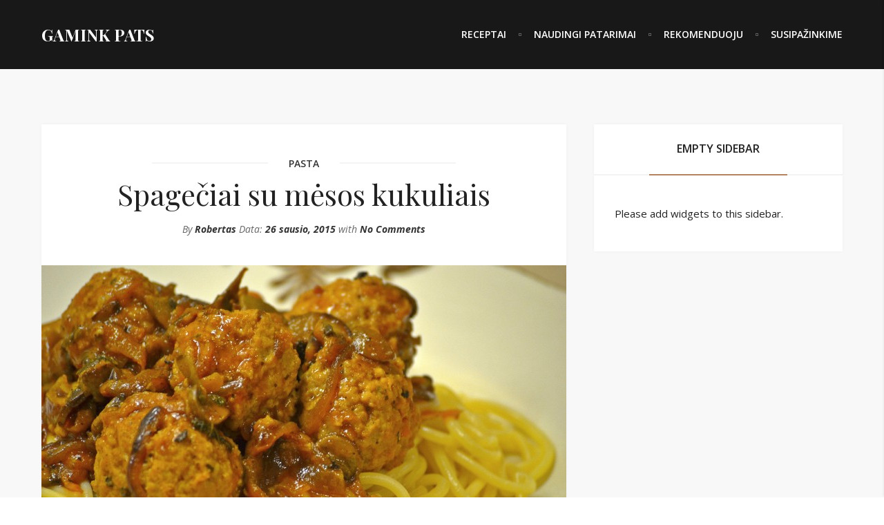

--- FILE ---
content_type: text/html; charset=UTF-8
request_url: http://gaminkpats.lt/spageciai-su-mesos-kukuliais/
body_size: 8009
content:
<!DOCTYPE html>
<html lang="lt-LT">

	<head>
	
		<meta charset="UTF-8">
		<meta name="viewport" content="width=device-width">
		
		<link rel="profile" href="http://gmpg.org/xfn/11">
		<link rel="pingback" href="http://gaminkpats.lt/xmlrpc.php">
		
		<title>Gamink Pats -   Spagečiai su mėsos kukuliais</title>
		
		<!--[if lt IE 9]>
		
			<script src="http://gaminkpats.lt/wp-content/themes/grain-and-knot/assets/js/html5shiv/html5shiv.js"></script>
		
		<![endif]-->
		
		<link rel='dns-prefetch' href='//fonts.googleapis.com' />
<link rel='dns-prefetch' href='//s.w.org' />
<link rel="alternate" type="application/rss+xml" title="Gamink Pats &raquo; Įrašų RSS srautas" href="http://gaminkpats.lt/feed/" />
<link rel="alternate" type="application/rss+xml" title="Gamink Pats &raquo; Komentarų RSS srautas" href="http://gaminkpats.lt/comments/feed/" />
<link rel="alternate" type="application/rss+xml" title="Gamink Pats &raquo; Įrašo „Spagečiai su mėsos kukuliais“ komentarų RSS srautas" href="http://gaminkpats.lt/spageciai-su-mesos-kukuliais/feed/" />
		<script type="text/javascript">
			window._wpemojiSettings = {"baseUrl":"https:\/\/s.w.org\/images\/core\/emoji\/13.0.0\/72x72\/","ext":".png","svgUrl":"https:\/\/s.w.org\/images\/core\/emoji\/13.0.0\/svg\/","svgExt":".svg","source":{"concatemoji":"http:\/\/gaminkpats.lt\/wp-includes\/js\/wp-emoji-release.min.js?ver=5.5.17"}};
			!function(e,a,t){var n,r,o,i=a.createElement("canvas"),p=i.getContext&&i.getContext("2d");function s(e,t){var a=String.fromCharCode;p.clearRect(0,0,i.width,i.height),p.fillText(a.apply(this,e),0,0);e=i.toDataURL();return p.clearRect(0,0,i.width,i.height),p.fillText(a.apply(this,t),0,0),e===i.toDataURL()}function c(e){var t=a.createElement("script");t.src=e,t.defer=t.type="text/javascript",a.getElementsByTagName("head")[0].appendChild(t)}for(o=Array("flag","emoji"),t.supports={everything:!0,everythingExceptFlag:!0},r=0;r<o.length;r++)t.supports[o[r]]=function(e){if(!p||!p.fillText)return!1;switch(p.textBaseline="top",p.font="600 32px Arial",e){case"flag":return s([127987,65039,8205,9895,65039],[127987,65039,8203,9895,65039])?!1:!s([55356,56826,55356,56819],[55356,56826,8203,55356,56819])&&!s([55356,57332,56128,56423,56128,56418,56128,56421,56128,56430,56128,56423,56128,56447],[55356,57332,8203,56128,56423,8203,56128,56418,8203,56128,56421,8203,56128,56430,8203,56128,56423,8203,56128,56447]);case"emoji":return!s([55357,56424,8205,55356,57212],[55357,56424,8203,55356,57212])}return!1}(o[r]),t.supports.everything=t.supports.everything&&t.supports[o[r]],"flag"!==o[r]&&(t.supports.everythingExceptFlag=t.supports.everythingExceptFlag&&t.supports[o[r]]);t.supports.everythingExceptFlag=t.supports.everythingExceptFlag&&!t.supports.flag,t.DOMReady=!1,t.readyCallback=function(){t.DOMReady=!0},t.supports.everything||(n=function(){t.readyCallback()},a.addEventListener?(a.addEventListener("DOMContentLoaded",n,!1),e.addEventListener("load",n,!1)):(e.attachEvent("onload",n),a.attachEvent("onreadystatechange",function(){"complete"===a.readyState&&t.readyCallback()})),(n=t.source||{}).concatemoji?c(n.concatemoji):n.wpemoji&&n.twemoji&&(c(n.twemoji),c(n.wpemoji)))}(window,document,window._wpemojiSettings);
		</script>
		<style type="text/css">
img.wp-smiley,
img.emoji {
	display: inline !important;
	border: none !important;
	box-shadow: none !important;
	height: 1em !important;
	width: 1em !important;
	margin: 0 .07em !important;
	vertical-align: -0.1em !important;
	background: none !important;
	padding: 0 !important;
}
</style>
	<link rel='stylesheet' id='wp-block-library-css'  href='http://gaminkpats.lt/wp-includes/css/dist/block-library/style.min.css?ver=5.5.17' type='text/css' media='all' />
<link rel='stylesheet' id='space-css-css'  href='http://gaminkpats.lt/wp-content/themes/grain-and-knot/style.css?ver=5.5.17' type='text/css' media='all' />
<link rel='stylesheet' id='space-styles-css'  href='http://gaminkpats.lt/wp-content/themes/grain-and-knot/assets/css/styles.css?ver=5.5.17' type='text/css' media='all' />
<link rel='stylesheet' id='font-awesome-4.5.0-css'  href='http://gaminkpats.lt/wp-content/themes/grain-and-knot/assets/css/font-awesome.min.css?ver=5.5.17' type='text/css' media='all' />
<link rel='stylesheet' id='google-fonts-playfair-display-open-sans-css'  href='https://fonts.googleapis.com/css?family=Playfair+Display%3A400%2C400italic%2C700%2C700italic%7COpen+Sans%3A400%2C400italic%2C600%2C600italic%2C700italic%2C700&#038;ver=5.5.17' type='text/css' media='all' />
<script type='text/javascript' src='http://gaminkpats.lt/wp-includes/js/jquery/jquery.js?ver=1.12.4-wp' id='jquery-core-js'></script>
<link rel="https://api.w.org/" href="http://gaminkpats.lt/wp-json/" /><link rel="alternate" type="application/json" href="http://gaminkpats.lt/wp-json/wp/v2/posts/467" /><link rel="EditURI" type="application/rsd+xml" title="RSD" href="http://gaminkpats.lt/xmlrpc.php?rsd" />
<link rel="wlwmanifest" type="application/wlwmanifest+xml" href="http://gaminkpats.lt/wp-includes/wlwmanifest.xml" /> 
<link rel='prev' title='Blyneliai su džiovintomis uogomis' href='http://gaminkpats.lt/blyneliai-su-dziovintomis-uogomis/' />
<link rel='next' title='Jautiena su kuskusu ir daržovėmis' href='http://gaminkpats.lt/jautiena-su-kuskusu-ir-darzovemis/' />
<meta name="generator" content="WordPress 5.5.17" />
<link rel="canonical" href="http://gaminkpats.lt/spageciai-su-mesos-kukuliais/" />
<link rel='shortlink' href='http://gaminkpats.lt/?p=467' />
<link rel="alternate" type="application/json+oembed" href="http://gaminkpats.lt/wp-json/oembed/1.0/embed?url=http%3A%2F%2Fgaminkpats.lt%2Fspageciai-su-mesos-kukuliais%2F" />
<link rel="alternate" type="text/xml+oembed" href="http://gaminkpats.lt/wp-json/oembed/1.0/embed?url=http%3A%2F%2Fgaminkpats.lt%2Fspageciai-su-mesos-kukuliais%2F&#038;format=xml" />
<link rel="icon" href="http://gaminkpats.lt/wp-content/uploads/2017/01/cropped-gamink_small-32x32.png" sizes="32x32" />
<link rel="icon" href="http://gaminkpats.lt/wp-content/uploads/2017/01/cropped-gamink_small-192x192.png" sizes="192x192" />
<link rel="apple-touch-icon" href="http://gaminkpats.lt/wp-content/uploads/2017/01/cropped-gamink_small-180x180.png" />
<meta name="msapplication-TileImage" content="http://gaminkpats.lt/wp-content/uploads/2017/01/cropped-gamink_small-270x270.png" />

	</head>
	
	<body class="post-template-default single single-post postid-467 single-format-standard loading"> 
<div id="space-site-wrapper" class="clearfix">

	<div id="space-site" class="clearfix">
		
		
<div id="space-header-wrapper" class=" always-filled">

	<div id="space-header" class="clearfix">
	
		<div class="header-column column-to-left clearfix">
	
			<div class="header-logo-wrapper">
			
				<a class="logo-link" href="http://gaminkpats.lt/">
				
					<h1 class="text-logo">Gamink Pats</h1>				
				</a>
			
			</div>
		
		</div>
	
		<div class="header-column column-to-right clearfix">
		
			<div class="header-navigation-wrapper ">
			
				<ul id="menu-menu-1" class="clearfix main-navigation"><li id="menu-item-228" class="menu-item menu-item-type-post_type menu-item-object-page menu-item-home menu-item-228"><a href="http://gaminkpats.lt/">Receptai</a></li>
<li id="menu-item-229" class="menu-item menu-item-type-post_type menu-item-object-page menu-item-229"><a href="http://gaminkpats.lt/blog/">Naudingi patarimai</a></li>
<li id="menu-item-230" class="menu-item menu-item-type-post_type menu-item-object-page menu-item-230"><a href="http://gaminkpats.lt/rekomenduoju/">Rekomenduoju</a></li>
<li id="menu-item-227" class="menu-item menu-item-type-post_type menu-item-object-page menu-item-227"><a href="http://gaminkpats.lt/susipazinkime/">Susipažinkime</a></li>
</ul>			
			</div>
			
			<div class="header-mobile-navigation-wrapper hidden">
			
				<a id="show-mobile-navigation-btn" href="#">
			
					<i class="fa fa-bars"></i>
			
				</a>
			
			</div>
			
			<div class="header-search-wrapper hidden">
			
				<a id="show-search-btn" href="#">
			
					<i class="fa fa-search"></i>
			
				</a>
			
			</div>
			
			<div class="header-aside-wrapper hidden disabled">
			
				<a id="show-aside-btn" href="#">
			
					<i class="fa fa-ellipsis-h"></i>
			
				</a>
			
			</div>
			
			<div class="header-social-wrapper hidden">
			
							
			</div>
	
		</div>
	
	</div>

</div><!-- END OF #space-header-wrapper -->		
				
			

	<div id="space-single-header-classic"></div>

		
			
<div id="space-body-wrapper">

	<div id="space-single-wrapper" class="clearfix header_classic">
        
        
		<div id="space-single" class="post-467 post type-post status-publish format-standard has-post-thumbnail hentry category-pasta tag-kiausiniai tag-morkos tag-pomidoru-pasta tag-rudieji-pievagrybiai tag-ryziu-miltai tag-spageti tag-svogunas tag-versienos-farsas">
		
			<div class="post-content-wrapper">
			
				                
                        <div class="post-header">

                            
                                <div class="post-category-wrapper">

                                    <div class="post-category">

                                        <a href="http://gaminkpats.lt/category/pasta/" rel="tag">Pasta</a>
                                    </div>

                                </div>

                            
                            <h1 class="post-title"><a href="http://gaminkpats.lt/spageciai-su-mesos-kukuliais/">Spagečiai su mėsos kukuliais</a></h1>

                            
                            <div class="post-meta">By <a href="http://gaminkpats.lt/author/robertas/?post_type=post">Robertas</a> Data: <a href="http://gaminkpats.lt/spageciai-su-mesos-kukuliais/">26 sausio, 2015</a> with <a href="http://gaminkpats.lt/spageciai-su-mesos-kukuliais/#respond">No Comments</a></div>

                        </div>
				
									
                <div class="post-media featured-image clearfix"><img width="760" height="470" src="http://gaminkpats.lt/wp-content/uploads/2015/01/DSC_0835-760x470.jpg" class="attachment-760-470-thumbnail size-760-470-thumbnail wp-post-image" alt="" loading="lazy" /></div>			
				<div class="post-content space-content">
				
					<p><strong>Porcija: <em>2 žmonėms</em></strong></p>
<p><strong>Gaminimo laikas:</strong> <em><strong>25 minutės</strong></em></p>
<p>Jums reikės:</p>
<ol>
<li>Spageti makaronų (250 gr.)</li>
<li>Veršienos faršo (0,5 kg.)</li>
<li>Kiaušinių (1 vnt.)</li>
<li>Morkos (1 vnt.)</li>
<li>Grybų (100 gr.)</li>
<li>Svogūno (1 vnt.)</li>
<li>Česnako (2 skiltelės)</li>
<li>Pomidorų pastos (70 gr.)</li>
<li>Ryžių miltų (3 šaukštai)</li>
<li>Šalavijo</li>
<li>Itališkų žolelių mišinio (1 šaukštelis)</li>
<li>Juodo malto pipiro ir druskos</li>
</ol>
<p>Faršą sumaišome su kiaušiniu, ryžių miltais, druska ir juoduoju maltu pipiru. Iš faršo padarome mažus kukulius ir juos apverdame vandenyje. Į keptuvę sudedame keptą pjaustytą svogūną, vėliau tarkuotą morką, grybus, česnaką bei šalaviją ir kepame ant vidutinio karščio. Į daržoves įdedame itališkų žolelių mišinio ir sudedame apvirtus kukulius. Iš puodo, kuriame virė kukuliai, pasemiame puodelį vandens, jį sumaišome su pomidorų pasta ir užpilame į keptuvę. Tuo tarpu į puodą su likusiu vandeniu įdedame virti spagečius. Kukulius su daržovėmis patroškiname apie 5 minutes.</p>
<p><a href="http://new.gaminkpats.lt/wp-content/uploads/2015/01/DSC_0835.jpg"><img loading="lazy" class="alignleft wp-image-468 size-medium" src="http://new.gaminkpats.lt/wp-content/uploads/2015/01/DSC_0814-300x200.jpg" alt="" width="300" height="200" srcset="http://gaminkpats.lt/wp-content/uploads/2015/01/DSC_0814-300x200.jpg 300w, http://gaminkpats.lt/wp-content/uploads/2015/01/DSC_0814-768x512.jpg 768w, http://gaminkpats.lt/wp-content/uploads/2015/01/DSC_0814-1024x683.jpg 1024w" sizes="(max-width: 300px) 100vw, 300px" /><img loading="lazy" class="alignright wp-image-470 size-medium" src="http://new.gaminkpats.lt/wp-content/uploads/2015/01/DSC_0821-300x200.jpg" alt="" width="300" height="200" srcset="http://gaminkpats.lt/wp-content/uploads/2015/01/DSC_0821-300x200.jpg 300w, http://gaminkpats.lt/wp-content/uploads/2015/01/DSC_0821-768x512.jpg 768w, http://gaminkpats.lt/wp-content/uploads/2015/01/DSC_0821-1024x683.jpg 1024w" sizes="(max-width: 300px) 100vw, 300px" /><img loading="lazy" class="alignleft wp-image-469 size-medium" src="http://new.gaminkpats.lt/wp-content/uploads/2015/01/DSC_0818-300x200.jpg" alt="" width="300" height="200" srcset="http://gaminkpats.lt/wp-content/uploads/2015/01/DSC_0818-300x200.jpg 300w, http://gaminkpats.lt/wp-content/uploads/2015/01/DSC_0818-768x512.jpg 768w, http://gaminkpats.lt/wp-content/uploads/2015/01/DSC_0818-1024x683.jpg 1024w" sizes="(max-width: 300px) 100vw, 300px" /><img loading="lazy" class="alignright wp-image-471 size-medium" src="http://new.gaminkpats.lt/wp-content/uploads/2015/01/DSC_0823-300x200.jpg" alt="" width="300" height="200" srcset="http://gaminkpats.lt/wp-content/uploads/2015/01/DSC_0823-300x200.jpg 300w, http://gaminkpats.lt/wp-content/uploads/2015/01/DSC_0823-768x512.jpg 768w, http://gaminkpats.lt/wp-content/uploads/2015/01/DSC_0823-1024x683.jpg 1024w" sizes="(max-width: 300px) 100vw, 300px" /><img loading="lazy" class="alignleft wp-image-472 size-medium" src="http://new.gaminkpats.lt/wp-content/uploads/2015/01/DSC_0825-300x200.jpg" alt="" width="300" height="200" srcset="http://gaminkpats.lt/wp-content/uploads/2015/01/DSC_0825-300x200.jpg 300w, http://gaminkpats.lt/wp-content/uploads/2015/01/DSC_0825-768x512.jpg 768w, http://gaminkpats.lt/wp-content/uploads/2015/01/DSC_0825-1024x683.jpg 1024w" sizes="(max-width: 300px) 100vw, 300px" /><img loading="lazy" class="alignright wp-image-473 size-medium" src="http://new.gaminkpats.lt/wp-content/uploads/2015/01/DSC_0835-300x200.jpg" alt="" width="300" height="200" srcset="http://gaminkpats.lt/wp-content/uploads/2015/01/DSC_0835-300x200.jpg 300w, http://gaminkpats.lt/wp-content/uploads/2015/01/DSC_0835-768x512.jpg 768w, http://gaminkpats.lt/wp-content/uploads/2015/01/DSC_0835-1024x683.jpg 1024w" sizes="(max-width: 300px) 100vw, 300px" /></a></p>
				
				</div>
						            
                			
                <div class="post-footer clearfix">

                    <div class="footer-column">

                        <div class="post-taxonomy clearfix"><a href="http://gaminkpats.lt/tag/kiausiniai/" rel="tag">Kiaušiniai</a><a href="http://gaminkpats.lt/tag/morkos/" rel="tag">Morkos</a><a href="http://gaminkpats.lt/tag/pomidoru-pasta/" rel="tag">Pomidorų pasta</a><a href="http://gaminkpats.lt/tag/rudieji-pievagrybiai/" rel="tag">Rudieji pievagrybiai</a><a href="http://gaminkpats.lt/tag/ryziu-miltai/" rel="tag">Ryžių miltai</a><a href="http://gaminkpats.lt/tag/spageti/" rel="tag">Spageti</a><a href="http://gaminkpats.lt/tag/svogunas/" rel="tag">Svogūnas</a><a href="http://gaminkpats.lt/tag/versienos-farsas/" rel="tag">Veršienos faršas</a></div>
                    </div>

                    <div class="footer-column">

                        <div class="post-share">

                            <div class="share-label">Share Post</div>

                            <div class="share-links clearfix">

                                <a class="share-link share-facebook" target="_blank" href="https://www.facebook.com/sharer.php?u=http://gaminkpats.lt/spageciai-su-mesos-kukuliais/" onclick="javascript:window.open(this.href, '', 'menubar=no,toolbar=no,resizable=yes,scrollbars=yes,height=600,width=497');return false;"><i class="fa fa-facebook-official"></i></a>

                                <a class="share-link share-twitter" target="_blank" href="https://twitter.com/intent/tweet?text=Spage%C4%8Diai+su+m%C4%97sos+kukuliais&url=http%3A%2F%2Fgaminkpats.lt%2Fspageciai-su-mesos-kukuliais%2F" onclick="javascript:window.open(this.href, '', 'menubar=no,toolbar=no,resizable=yes,scrollbars=yes,height=303,width=600');return false;"><i class="fa fa-twitter"></i></a>

                                
                                <a class="share-link share-pinterest" target="_blank" href="https://pinterest.com/pin/create/button/?url=http%3A%2F%2Fgaminkpats.lt%2Fspageciai-su-mesos-kukuliais%2F&media=http://gaminkpats.lt/wp-content/uploads/2015/01/DSC_0835.jpg&description=Spage%C4%8Diai+su+m%C4%97sos+kukuliais" onclick="javascript:window.open(this.href, '', 'menubar=no,toolbar=no,resizable=yes,scrollbars=yes,height=600,width=600');return false;"><i class="fa fa-pinterest"></i></a>

                                <a class="share-link share-google-plus" target="_blank" href="https://plus.google.com/share?url=http://gaminkpats.lt/spageciai-su-mesos-kukuliais/" onclick="javascript:window.open(this.href, '', 'menubar=no,toolbar=no,resizable=yes,scrollbars=yes,height=600,width=497');return false;"><i class="fa fa-google-plus"></i></a>

                            </div>

                        </div>

                    </div>

                </div>
			
			</div>
            
            			
								
<div id="comments" class="post-comments-wrapper">

	<div class="post-comments clearfix">
						
		<div class="comments-title">
		
			<h3>
			
				Atsiliepimai			
			</h3>
		
		</div>
	
		        
        			
				<div id="respond" class="comment-respond">
		<h3 id="reply-title" class="comment-reply-title"> <small><a rel="nofollow" id="cancel-comment-reply-link" href="/spageciai-su-mesos-kukuliais/#respond" style="display:none;">Cancel Reply</a></small></h3><form action="http://gaminkpats.lt/wp-comments-post.php" method="post" id="commentform" class="comment-form"><div class="comment-form-element-wrapper comment-form-comment"><textarea id="comment" name="comment" cols="45" rows="7"></textarea><label for="comment">Komentaras</label></div><div class="comment-form-element-wrapper comment-form-author"><input id="author" name="author" type="text" value="" /><label for="author">Name<span>*</span></label></div>
<div class="comment-form-element-wrapper comment-form-email"><input id="email" name="email" type="text" value="" /><label for="email">Mail<span>*</span></label></div>
<div class="comment-form-element-wrapper comment-form-url"><input id="url" name="url" type="text" value="" /><label for="url">Website</label></div>
<p class="comment-form-cookies-consent"><input id="wp-comment-cookies-consent" name="wp-comment-cookies-consent" type="checkbox" value="yes" /> <label for="wp-comment-cookies-consent">Noriu savo interneto naršyklėje išsaugoti vardą, el. pašto adresą ir interneto puslapį, kad jų nebereiktų įvesti iš naujo, kai kitą kartą vėl norėsiu parašyti komentarą.</label></p>
<div class="gglcptch gglcptch_v2"><div id="gglcptch_recaptcha_1127156102" class="gglcptch_recaptcha"></div>
				<noscript>
					<div style="width: 302px;">
						<div style="width: 302px; height: 422px; position: relative;">
							<div style="width: 302px; height: 422px; position: absolute;">
								<iframe src="https://www.google.com/recaptcha/api/fallback?k=6LcNjB4UAAAAAGZIVabZcc7X2QxZQknlFgTv4azw" frameborder="0" scrolling="no" style="width: 302px; height:422px; border-style: none;"></iframe>
							</div>
						</div>
						<div style="border-style: none; bottom: 12px; left: 25px; margin: 0px; padding: 0px; right: 25px; background: #f9f9f9; border: 1px solid #c1c1c1; border-radius: 3px; height: 60px; width: 300px;">
							<textarea id="g-recaptcha-response" name="g-recaptcha-response" class="g-recaptcha-response" style="width: 250px !important; height: 40px !important; border: 1px solid #c1c1c1 !important; margin: 10px 25px !important; padding: 0px !important; resize: none !important;"></textarea>
						</div>
					</div>
				</noscript></div><p class="form-submit"><input name="submit" type="submit" id="submit" class="submit" value="Komentuoti" /> <input type='hidden' name='comment_post_ID' value='467' id='comment_post_ID' />
<input type='hidden' name='comment_parent' id='comment_parent' value='0' />
</p></form>	</div><!-- #respond -->
		
			
	</div>

</div>

		
		</div>
        
        	
            <div class="sidebar-wrapper">

                <div class="sidebar clearfix">

                    
                        <div class="widget clearfix widget_text">

                            <div class="widget-title"><h4>Empty sidebar</h4></div>
                            <div class="textwidget">Please add widgets to this sidebar.</div>

                        </div>

                      

                </div>

            </div>
        
        
    </div>
            
    
</div>				
				
		
<div id="space-footer-wrapper">

      

	
	
	
	<div id="space-copyrights-footer-wrapper" class="clearfix">

		<div id="space-copyrights-footer" class="clearfix">

			<div class="footer-copyrights-column column-to-left">

				<div class="footer-copy-text">

					Gamink pats
				</div>

			</div>

			<div class="footer-copyrights-column column-to-right">

				<div class="footer-social-wrapper hidden">

					
				</div>

				<div class="footer-back-to-top hidden">

					<a id="back-top-btn" title="Back to top" href="#">

						<i class="fa fa-angle-up"></i>

					</a>

				</div>

			</div>

		</div>

	</div>

</div><!-- END OF #space-footer-wrapper -->
	
	</div><!-- END OF #space-site -->
		
	<div id="space-aside-wrapper">

	<div class="aside-header clearfix">
	
		<a id="close-aside-btn" title="Close aside" href="#">
	
			<i class="fa fa-times"></i>
	
		</a>
			
		<div class="aside-social-wrapper">
		
					
		</div>
	
	</div>

	<div class="aside-body clearfix">
	
				
			<div class="widget dark-widget clearfix widget_text">
			
				<div class="widget-title"><h4>Empty sidebar</h4></div>
				
				<div class="separator">
				
					<svg version="1.1" class="accent-separator" xmlns="http://www.w3.org/2000/svg" xmlns:xlink="http://www.w3.org/1999/xlink" x="0px" y="0px" width="46px" height="12px" viewBox="0 0 68 18" enable-background="new 0 0 68 18" xml:space="preserve">
					
						<path fill="#b48360" d="M65.151,1.145c-1.531,0-2.414,1.461-2.414,2.42c0,0.319,0.233,0.686,0.534,0.937
						c0.533,0.388,0.93,1.051,0.93,2.01c0,2.603-3.111,3.357-5.271,3.357c-2.691,0-6.615-1.12-11.164-2.97
						c-4.341-1.872-10.469-4.385-12.048-4.978c-1.765-0.686-5.245-1.918-9.146-1.918c-3.575,0-8.496,0.867-14.577,5.641
						C9.116,5.825,6.609,6.557,3.685,8.748c-2.786,2.056-3.482,4.316-3.482,5.366c0,1.896,1.416,2.877,2.483,2.877
						c0.883,0,1.764-0.502,2.368-1.141c0.511-0.549,0.511-1.051,0.07-1.393c-0.905-0.617-1.23-1.622-1.23-2.559
						c0-2.467,2.901-4.476,5.733-4.476h0.045c2.461,0,4.644,0.297,8.473,1.462c4.156,1.302,14.508,5.457,17.805,6.646
						c4.363,1.552,7.659,2.466,11.095,2.466c4.688,0,9.517-2.011,14.299-7.011c2.601-1.05,6.452-3.403,6.452-6.873
						C67.797,2.835,66.869,1.145,65.151,1.145z M49.622,15.759c-3.087,0-6.197-0.867-9.448-1.918
						c-2.924-0.982-11.281-4.498-15.807-6.006c-4.526-1.62-7.266-2.01-9.076-2.032c1.486-2.329,4.503-3.904,7.683-3.904h0.047
						c2.624,0,5.223,0.525,7.915,1.416c3.204,1.072,12.674,5.343,16.11,6.644c4.48,1.714,7.521,2.216,10.747,1.806
						C56.168,14.641,53.08,15.759,49.622,15.759z"/>
								
					</svg>
				
				</div>
				
				<div class="textwidget">Please add widgets to this sidebar.</div>
		
			</div>
		    
	    	
	</div>
	
</div><!-- END OF #space-aside-wrapper -->		
	<div id="space-mobile-navigation-wrapper">

	<div class="mobile-navigation-header clearfix">
	
		<a id="close-mobile-navigation-btn" title="Close aside" href="#">
	
			<i class="fa fa-times"></i>
	
		</a>
			
		<div class="mobile-navigation-social-wrapper">
		
					
		</div>
	
	</div>

	<div class="mobile-navigation-body clearfix">
	
		<div class="navigation-wrapper">
	
			<ul id="menu-menu-2" class="clearfix main-navigation"><li class="menu-item menu-item-type-post_type menu-item-object-page menu-item-home menu-item-228"><a href="http://gaminkpats.lt/">Receptai</a></li>
<li class="menu-item menu-item-type-post_type menu-item-object-page menu-item-229"><a href="http://gaminkpats.lt/blog/">Naudingi patarimai</a></li>
<li class="menu-item menu-item-type-post_type menu-item-object-page menu-item-230"><a href="http://gaminkpats.lt/rekomenduoju/">Rekomenduoju</a></li>
<li class="menu-item menu-item-type-post_type menu-item-object-page menu-item-227"><a href="http://gaminkpats.lt/susipazinkime/">Susipažinkime</a></li>
</ul>		
		</div>
	
	</div>
	
</div><!-- END OF #space-aside-wrapper -->		
	<div id="space-search-wrapper">

	<div class="search-header clearfix">
	
		<a id="close-search-btn" title="Close aside" href="#">
	
			<i class="fa fa-times"></i>
	
		</a>
			
		<div class="search-social-wrapper">
		
					
		</div>
	
	</div>

	<div class="search-body clearfix">
	
		<div class="search-form-wrapper">
	
			<form id="aside-search-form" class="clearfix">
			
				<div class="form-row clearfix">
				
					<input id="aside-search-query-input" class="search-query-input" type="text" value="" />
					<label class="search-query-label" for="aside-search-query-input">What are You looking for?</label>
					
				</div>
				
				<div class="form-row clearfix">
				
					<select class="search-type-select">
					
						<option value="space-recipes">Receptai</option>
						<option value="post">Posts</option>
					
					</select>
				
					<input type="submit" value="Search" />
				
				</div>
				
			</form>
		
		</div>
		
		<div id="search-response-wrapper">
		
		</div>
		
	</div>
	
</div><!-- END OF #space-aside-wrapper -->
	<div id="space-overlay-deactivator"></div>
		
	<div id="space-preloader-wrapper">
	
	<div id="space-preloader">
	
		<div class="preloader-header">
						
			<h1 class="text-logo">Gamink Pats</h1>		
		</div>
	
		<div class="preloader-body">
						
			<div class="preloader-progress-wrapper"><div class="preloader-progress" data-loaded="0"></div></div>
		
		</div>
	
	</div>
	
</div><!-- END OF #space-preloader-wrapper -->
</div><!-- END OF #space-site-wrapper -->

		<link rel='stylesheet' id='gglcptch-css'  href='http://gaminkpats.lt/wp-content/plugins/google-captcha/css/gglcptch.css?ver=1.57' type='text/css' media='all' />
<script type='text/javascript' src='http://gaminkpats.lt/wp-includes/js/hoverIntent.min.js?ver=1.8.1' id='hoverIntent-js'></script>
<script type='text/javascript' src='http://gaminkpats.lt/wp-content/themes/grain-and-knot/assets/js/imagesloaded/imagesloaded.min.js?ver=1.0' id='ImagesLoaded-js'></script>
<script type='text/javascript' src='http://gaminkpats.lt/wp-content/themes/grain-and-knot/assets/js/touchswipe/jquery.touchSwipe.min.js?ver=1.0' id='TouchSwipe-js'></script>
<script type='text/javascript' src='http://gaminkpats.lt/wp-content/themes/grain-and-knot/assets/js/smartresize/jquery.debouncedresize.js?ver=1.0' id='SmartResize-js'></script>
<script type='text/javascript' src='http://gaminkpats.lt/wp-content/themes/grain-and-knot/assets/js/fitvids/fitvids.js?ver=1.1' id='FitVids-js'></script>
<script type='text/javascript' src='http://gaminkpats.lt/wp-content/themes/grain-and-knot/assets/js/isotope/isotope.min.js?ver=1.0' id='Isotope-js'></script>
<script type='text/javascript' id='SpaceScripts-js-extra'>
/* <![CDATA[ */
var SpaceAjax = {"Url":"http:\/\/gaminkpats.lt\/wp-admin\/admin-ajax.php","SpaceNonce":"8d87234147"};
/* ]]> */
</script>
<script type='text/javascript' src='http://gaminkpats.lt/wp-content/themes/grain-and-knot/assets/js/scripts.js?ver=1.0' id='SpaceScripts-js'></script>
<script type='text/javascript' src='http://gaminkpats.lt/wp-includes/js/comment-reply.min.js?ver=5.5.17' id='comment-reply-js'></script>
<script type='text/javascript' src='http://gaminkpats.lt/wp-includes/js/wp-embed.min.js?ver=5.5.17' id='wp-embed-js'></script>
<script type='text/javascript' data-cfasync="false" async="async" defer="defer" src='https://www.google.com/recaptcha/api.js?render=explicit&#038;ver=1.57' id='gglcptch_api-js'></script>
<script type='text/javascript' id='gglcptch_script-js-extra'>
/* <![CDATA[ */
var gglcptch = {"options":{"version":"v2","sitekey":"6LcNjB4UAAAAAGZIVabZcc7X2QxZQknlFgTv4azw","error":"<strong>Warning<\/strong>:&nbsp;More than one reCAPTCHA has been found in the current form. Please remove all unnecessary reCAPTCHA fields to make it work properly.","disable":0,"theme":"light"},"vars":{"visibility":false}};
/* ]]> */
</script>
<script type='text/javascript' src='http://gaminkpats.lt/wp-content/plugins/google-captcha/js/script.js?ver=1.57' id='gglcptch_script-js'></script>
	
	<script defer src="https://static.cloudflareinsights.com/beacon.min.js/vcd15cbe7772f49c399c6a5babf22c1241717689176015" integrity="sha512-ZpsOmlRQV6y907TI0dKBHq9Md29nnaEIPlkf84rnaERnq6zvWvPUqr2ft8M1aS28oN72PdrCzSjY4U6VaAw1EQ==" data-cf-beacon='{"version":"2024.11.0","token":"a19cab622b8143bbab50a91107ccd1b2","r":1,"server_timing":{"name":{"cfCacheStatus":true,"cfEdge":true,"cfExtPri":true,"cfL4":true,"cfOrigin":true,"cfSpeedBrain":true},"location_startswith":null}}' crossorigin="anonymous"></script>
</body>

</html>

--- FILE ---
content_type: text/html; charset=utf-8
request_url: https://www.google.com/recaptcha/api2/anchor?ar=1&k=6LcNjB4UAAAAAGZIVabZcc7X2QxZQknlFgTv4azw&co=aHR0cDovL2dhbWlua3BhdHMubHQ6ODA.&hl=en&v=PoyoqOPhxBO7pBk68S4YbpHZ&theme=light&size=normal&anchor-ms=20000&execute-ms=30000&cb=x8ywy8z6cbrw
body_size: 49184
content:
<!DOCTYPE HTML><html dir="ltr" lang="en"><head><meta http-equiv="Content-Type" content="text/html; charset=UTF-8">
<meta http-equiv="X-UA-Compatible" content="IE=edge">
<title>reCAPTCHA</title>
<style type="text/css">
/* cyrillic-ext */
@font-face {
  font-family: 'Roboto';
  font-style: normal;
  font-weight: 400;
  font-stretch: 100%;
  src: url(//fonts.gstatic.com/s/roboto/v48/KFO7CnqEu92Fr1ME7kSn66aGLdTylUAMa3GUBHMdazTgWw.woff2) format('woff2');
  unicode-range: U+0460-052F, U+1C80-1C8A, U+20B4, U+2DE0-2DFF, U+A640-A69F, U+FE2E-FE2F;
}
/* cyrillic */
@font-face {
  font-family: 'Roboto';
  font-style: normal;
  font-weight: 400;
  font-stretch: 100%;
  src: url(//fonts.gstatic.com/s/roboto/v48/KFO7CnqEu92Fr1ME7kSn66aGLdTylUAMa3iUBHMdazTgWw.woff2) format('woff2');
  unicode-range: U+0301, U+0400-045F, U+0490-0491, U+04B0-04B1, U+2116;
}
/* greek-ext */
@font-face {
  font-family: 'Roboto';
  font-style: normal;
  font-weight: 400;
  font-stretch: 100%;
  src: url(//fonts.gstatic.com/s/roboto/v48/KFO7CnqEu92Fr1ME7kSn66aGLdTylUAMa3CUBHMdazTgWw.woff2) format('woff2');
  unicode-range: U+1F00-1FFF;
}
/* greek */
@font-face {
  font-family: 'Roboto';
  font-style: normal;
  font-weight: 400;
  font-stretch: 100%;
  src: url(//fonts.gstatic.com/s/roboto/v48/KFO7CnqEu92Fr1ME7kSn66aGLdTylUAMa3-UBHMdazTgWw.woff2) format('woff2');
  unicode-range: U+0370-0377, U+037A-037F, U+0384-038A, U+038C, U+038E-03A1, U+03A3-03FF;
}
/* math */
@font-face {
  font-family: 'Roboto';
  font-style: normal;
  font-weight: 400;
  font-stretch: 100%;
  src: url(//fonts.gstatic.com/s/roboto/v48/KFO7CnqEu92Fr1ME7kSn66aGLdTylUAMawCUBHMdazTgWw.woff2) format('woff2');
  unicode-range: U+0302-0303, U+0305, U+0307-0308, U+0310, U+0312, U+0315, U+031A, U+0326-0327, U+032C, U+032F-0330, U+0332-0333, U+0338, U+033A, U+0346, U+034D, U+0391-03A1, U+03A3-03A9, U+03B1-03C9, U+03D1, U+03D5-03D6, U+03F0-03F1, U+03F4-03F5, U+2016-2017, U+2034-2038, U+203C, U+2040, U+2043, U+2047, U+2050, U+2057, U+205F, U+2070-2071, U+2074-208E, U+2090-209C, U+20D0-20DC, U+20E1, U+20E5-20EF, U+2100-2112, U+2114-2115, U+2117-2121, U+2123-214F, U+2190, U+2192, U+2194-21AE, U+21B0-21E5, U+21F1-21F2, U+21F4-2211, U+2213-2214, U+2216-22FF, U+2308-230B, U+2310, U+2319, U+231C-2321, U+2336-237A, U+237C, U+2395, U+239B-23B7, U+23D0, U+23DC-23E1, U+2474-2475, U+25AF, U+25B3, U+25B7, U+25BD, U+25C1, U+25CA, U+25CC, U+25FB, U+266D-266F, U+27C0-27FF, U+2900-2AFF, U+2B0E-2B11, U+2B30-2B4C, U+2BFE, U+3030, U+FF5B, U+FF5D, U+1D400-1D7FF, U+1EE00-1EEFF;
}
/* symbols */
@font-face {
  font-family: 'Roboto';
  font-style: normal;
  font-weight: 400;
  font-stretch: 100%;
  src: url(//fonts.gstatic.com/s/roboto/v48/KFO7CnqEu92Fr1ME7kSn66aGLdTylUAMaxKUBHMdazTgWw.woff2) format('woff2');
  unicode-range: U+0001-000C, U+000E-001F, U+007F-009F, U+20DD-20E0, U+20E2-20E4, U+2150-218F, U+2190, U+2192, U+2194-2199, U+21AF, U+21E6-21F0, U+21F3, U+2218-2219, U+2299, U+22C4-22C6, U+2300-243F, U+2440-244A, U+2460-24FF, U+25A0-27BF, U+2800-28FF, U+2921-2922, U+2981, U+29BF, U+29EB, U+2B00-2BFF, U+4DC0-4DFF, U+FFF9-FFFB, U+10140-1018E, U+10190-1019C, U+101A0, U+101D0-101FD, U+102E0-102FB, U+10E60-10E7E, U+1D2C0-1D2D3, U+1D2E0-1D37F, U+1F000-1F0FF, U+1F100-1F1AD, U+1F1E6-1F1FF, U+1F30D-1F30F, U+1F315, U+1F31C, U+1F31E, U+1F320-1F32C, U+1F336, U+1F378, U+1F37D, U+1F382, U+1F393-1F39F, U+1F3A7-1F3A8, U+1F3AC-1F3AF, U+1F3C2, U+1F3C4-1F3C6, U+1F3CA-1F3CE, U+1F3D4-1F3E0, U+1F3ED, U+1F3F1-1F3F3, U+1F3F5-1F3F7, U+1F408, U+1F415, U+1F41F, U+1F426, U+1F43F, U+1F441-1F442, U+1F444, U+1F446-1F449, U+1F44C-1F44E, U+1F453, U+1F46A, U+1F47D, U+1F4A3, U+1F4B0, U+1F4B3, U+1F4B9, U+1F4BB, U+1F4BF, U+1F4C8-1F4CB, U+1F4D6, U+1F4DA, U+1F4DF, U+1F4E3-1F4E6, U+1F4EA-1F4ED, U+1F4F7, U+1F4F9-1F4FB, U+1F4FD-1F4FE, U+1F503, U+1F507-1F50B, U+1F50D, U+1F512-1F513, U+1F53E-1F54A, U+1F54F-1F5FA, U+1F610, U+1F650-1F67F, U+1F687, U+1F68D, U+1F691, U+1F694, U+1F698, U+1F6AD, U+1F6B2, U+1F6B9-1F6BA, U+1F6BC, U+1F6C6-1F6CF, U+1F6D3-1F6D7, U+1F6E0-1F6EA, U+1F6F0-1F6F3, U+1F6F7-1F6FC, U+1F700-1F7FF, U+1F800-1F80B, U+1F810-1F847, U+1F850-1F859, U+1F860-1F887, U+1F890-1F8AD, U+1F8B0-1F8BB, U+1F8C0-1F8C1, U+1F900-1F90B, U+1F93B, U+1F946, U+1F984, U+1F996, U+1F9E9, U+1FA00-1FA6F, U+1FA70-1FA7C, U+1FA80-1FA89, U+1FA8F-1FAC6, U+1FACE-1FADC, U+1FADF-1FAE9, U+1FAF0-1FAF8, U+1FB00-1FBFF;
}
/* vietnamese */
@font-face {
  font-family: 'Roboto';
  font-style: normal;
  font-weight: 400;
  font-stretch: 100%;
  src: url(//fonts.gstatic.com/s/roboto/v48/KFO7CnqEu92Fr1ME7kSn66aGLdTylUAMa3OUBHMdazTgWw.woff2) format('woff2');
  unicode-range: U+0102-0103, U+0110-0111, U+0128-0129, U+0168-0169, U+01A0-01A1, U+01AF-01B0, U+0300-0301, U+0303-0304, U+0308-0309, U+0323, U+0329, U+1EA0-1EF9, U+20AB;
}
/* latin-ext */
@font-face {
  font-family: 'Roboto';
  font-style: normal;
  font-weight: 400;
  font-stretch: 100%;
  src: url(//fonts.gstatic.com/s/roboto/v48/KFO7CnqEu92Fr1ME7kSn66aGLdTylUAMa3KUBHMdazTgWw.woff2) format('woff2');
  unicode-range: U+0100-02BA, U+02BD-02C5, U+02C7-02CC, U+02CE-02D7, U+02DD-02FF, U+0304, U+0308, U+0329, U+1D00-1DBF, U+1E00-1E9F, U+1EF2-1EFF, U+2020, U+20A0-20AB, U+20AD-20C0, U+2113, U+2C60-2C7F, U+A720-A7FF;
}
/* latin */
@font-face {
  font-family: 'Roboto';
  font-style: normal;
  font-weight: 400;
  font-stretch: 100%;
  src: url(//fonts.gstatic.com/s/roboto/v48/KFO7CnqEu92Fr1ME7kSn66aGLdTylUAMa3yUBHMdazQ.woff2) format('woff2');
  unicode-range: U+0000-00FF, U+0131, U+0152-0153, U+02BB-02BC, U+02C6, U+02DA, U+02DC, U+0304, U+0308, U+0329, U+2000-206F, U+20AC, U+2122, U+2191, U+2193, U+2212, U+2215, U+FEFF, U+FFFD;
}
/* cyrillic-ext */
@font-face {
  font-family: 'Roboto';
  font-style: normal;
  font-weight: 500;
  font-stretch: 100%;
  src: url(//fonts.gstatic.com/s/roboto/v48/KFO7CnqEu92Fr1ME7kSn66aGLdTylUAMa3GUBHMdazTgWw.woff2) format('woff2');
  unicode-range: U+0460-052F, U+1C80-1C8A, U+20B4, U+2DE0-2DFF, U+A640-A69F, U+FE2E-FE2F;
}
/* cyrillic */
@font-face {
  font-family: 'Roboto';
  font-style: normal;
  font-weight: 500;
  font-stretch: 100%;
  src: url(//fonts.gstatic.com/s/roboto/v48/KFO7CnqEu92Fr1ME7kSn66aGLdTylUAMa3iUBHMdazTgWw.woff2) format('woff2');
  unicode-range: U+0301, U+0400-045F, U+0490-0491, U+04B0-04B1, U+2116;
}
/* greek-ext */
@font-face {
  font-family: 'Roboto';
  font-style: normal;
  font-weight: 500;
  font-stretch: 100%;
  src: url(//fonts.gstatic.com/s/roboto/v48/KFO7CnqEu92Fr1ME7kSn66aGLdTylUAMa3CUBHMdazTgWw.woff2) format('woff2');
  unicode-range: U+1F00-1FFF;
}
/* greek */
@font-face {
  font-family: 'Roboto';
  font-style: normal;
  font-weight: 500;
  font-stretch: 100%;
  src: url(//fonts.gstatic.com/s/roboto/v48/KFO7CnqEu92Fr1ME7kSn66aGLdTylUAMa3-UBHMdazTgWw.woff2) format('woff2');
  unicode-range: U+0370-0377, U+037A-037F, U+0384-038A, U+038C, U+038E-03A1, U+03A3-03FF;
}
/* math */
@font-face {
  font-family: 'Roboto';
  font-style: normal;
  font-weight: 500;
  font-stretch: 100%;
  src: url(//fonts.gstatic.com/s/roboto/v48/KFO7CnqEu92Fr1ME7kSn66aGLdTylUAMawCUBHMdazTgWw.woff2) format('woff2');
  unicode-range: U+0302-0303, U+0305, U+0307-0308, U+0310, U+0312, U+0315, U+031A, U+0326-0327, U+032C, U+032F-0330, U+0332-0333, U+0338, U+033A, U+0346, U+034D, U+0391-03A1, U+03A3-03A9, U+03B1-03C9, U+03D1, U+03D5-03D6, U+03F0-03F1, U+03F4-03F5, U+2016-2017, U+2034-2038, U+203C, U+2040, U+2043, U+2047, U+2050, U+2057, U+205F, U+2070-2071, U+2074-208E, U+2090-209C, U+20D0-20DC, U+20E1, U+20E5-20EF, U+2100-2112, U+2114-2115, U+2117-2121, U+2123-214F, U+2190, U+2192, U+2194-21AE, U+21B0-21E5, U+21F1-21F2, U+21F4-2211, U+2213-2214, U+2216-22FF, U+2308-230B, U+2310, U+2319, U+231C-2321, U+2336-237A, U+237C, U+2395, U+239B-23B7, U+23D0, U+23DC-23E1, U+2474-2475, U+25AF, U+25B3, U+25B7, U+25BD, U+25C1, U+25CA, U+25CC, U+25FB, U+266D-266F, U+27C0-27FF, U+2900-2AFF, U+2B0E-2B11, U+2B30-2B4C, U+2BFE, U+3030, U+FF5B, U+FF5D, U+1D400-1D7FF, U+1EE00-1EEFF;
}
/* symbols */
@font-face {
  font-family: 'Roboto';
  font-style: normal;
  font-weight: 500;
  font-stretch: 100%;
  src: url(//fonts.gstatic.com/s/roboto/v48/KFO7CnqEu92Fr1ME7kSn66aGLdTylUAMaxKUBHMdazTgWw.woff2) format('woff2');
  unicode-range: U+0001-000C, U+000E-001F, U+007F-009F, U+20DD-20E0, U+20E2-20E4, U+2150-218F, U+2190, U+2192, U+2194-2199, U+21AF, U+21E6-21F0, U+21F3, U+2218-2219, U+2299, U+22C4-22C6, U+2300-243F, U+2440-244A, U+2460-24FF, U+25A0-27BF, U+2800-28FF, U+2921-2922, U+2981, U+29BF, U+29EB, U+2B00-2BFF, U+4DC0-4DFF, U+FFF9-FFFB, U+10140-1018E, U+10190-1019C, U+101A0, U+101D0-101FD, U+102E0-102FB, U+10E60-10E7E, U+1D2C0-1D2D3, U+1D2E0-1D37F, U+1F000-1F0FF, U+1F100-1F1AD, U+1F1E6-1F1FF, U+1F30D-1F30F, U+1F315, U+1F31C, U+1F31E, U+1F320-1F32C, U+1F336, U+1F378, U+1F37D, U+1F382, U+1F393-1F39F, U+1F3A7-1F3A8, U+1F3AC-1F3AF, U+1F3C2, U+1F3C4-1F3C6, U+1F3CA-1F3CE, U+1F3D4-1F3E0, U+1F3ED, U+1F3F1-1F3F3, U+1F3F5-1F3F7, U+1F408, U+1F415, U+1F41F, U+1F426, U+1F43F, U+1F441-1F442, U+1F444, U+1F446-1F449, U+1F44C-1F44E, U+1F453, U+1F46A, U+1F47D, U+1F4A3, U+1F4B0, U+1F4B3, U+1F4B9, U+1F4BB, U+1F4BF, U+1F4C8-1F4CB, U+1F4D6, U+1F4DA, U+1F4DF, U+1F4E3-1F4E6, U+1F4EA-1F4ED, U+1F4F7, U+1F4F9-1F4FB, U+1F4FD-1F4FE, U+1F503, U+1F507-1F50B, U+1F50D, U+1F512-1F513, U+1F53E-1F54A, U+1F54F-1F5FA, U+1F610, U+1F650-1F67F, U+1F687, U+1F68D, U+1F691, U+1F694, U+1F698, U+1F6AD, U+1F6B2, U+1F6B9-1F6BA, U+1F6BC, U+1F6C6-1F6CF, U+1F6D3-1F6D7, U+1F6E0-1F6EA, U+1F6F0-1F6F3, U+1F6F7-1F6FC, U+1F700-1F7FF, U+1F800-1F80B, U+1F810-1F847, U+1F850-1F859, U+1F860-1F887, U+1F890-1F8AD, U+1F8B0-1F8BB, U+1F8C0-1F8C1, U+1F900-1F90B, U+1F93B, U+1F946, U+1F984, U+1F996, U+1F9E9, U+1FA00-1FA6F, U+1FA70-1FA7C, U+1FA80-1FA89, U+1FA8F-1FAC6, U+1FACE-1FADC, U+1FADF-1FAE9, U+1FAF0-1FAF8, U+1FB00-1FBFF;
}
/* vietnamese */
@font-face {
  font-family: 'Roboto';
  font-style: normal;
  font-weight: 500;
  font-stretch: 100%;
  src: url(//fonts.gstatic.com/s/roboto/v48/KFO7CnqEu92Fr1ME7kSn66aGLdTylUAMa3OUBHMdazTgWw.woff2) format('woff2');
  unicode-range: U+0102-0103, U+0110-0111, U+0128-0129, U+0168-0169, U+01A0-01A1, U+01AF-01B0, U+0300-0301, U+0303-0304, U+0308-0309, U+0323, U+0329, U+1EA0-1EF9, U+20AB;
}
/* latin-ext */
@font-face {
  font-family: 'Roboto';
  font-style: normal;
  font-weight: 500;
  font-stretch: 100%;
  src: url(//fonts.gstatic.com/s/roboto/v48/KFO7CnqEu92Fr1ME7kSn66aGLdTylUAMa3KUBHMdazTgWw.woff2) format('woff2');
  unicode-range: U+0100-02BA, U+02BD-02C5, U+02C7-02CC, U+02CE-02D7, U+02DD-02FF, U+0304, U+0308, U+0329, U+1D00-1DBF, U+1E00-1E9F, U+1EF2-1EFF, U+2020, U+20A0-20AB, U+20AD-20C0, U+2113, U+2C60-2C7F, U+A720-A7FF;
}
/* latin */
@font-face {
  font-family: 'Roboto';
  font-style: normal;
  font-weight: 500;
  font-stretch: 100%;
  src: url(//fonts.gstatic.com/s/roboto/v48/KFO7CnqEu92Fr1ME7kSn66aGLdTylUAMa3yUBHMdazQ.woff2) format('woff2');
  unicode-range: U+0000-00FF, U+0131, U+0152-0153, U+02BB-02BC, U+02C6, U+02DA, U+02DC, U+0304, U+0308, U+0329, U+2000-206F, U+20AC, U+2122, U+2191, U+2193, U+2212, U+2215, U+FEFF, U+FFFD;
}
/* cyrillic-ext */
@font-face {
  font-family: 'Roboto';
  font-style: normal;
  font-weight: 900;
  font-stretch: 100%;
  src: url(//fonts.gstatic.com/s/roboto/v48/KFO7CnqEu92Fr1ME7kSn66aGLdTylUAMa3GUBHMdazTgWw.woff2) format('woff2');
  unicode-range: U+0460-052F, U+1C80-1C8A, U+20B4, U+2DE0-2DFF, U+A640-A69F, U+FE2E-FE2F;
}
/* cyrillic */
@font-face {
  font-family: 'Roboto';
  font-style: normal;
  font-weight: 900;
  font-stretch: 100%;
  src: url(//fonts.gstatic.com/s/roboto/v48/KFO7CnqEu92Fr1ME7kSn66aGLdTylUAMa3iUBHMdazTgWw.woff2) format('woff2');
  unicode-range: U+0301, U+0400-045F, U+0490-0491, U+04B0-04B1, U+2116;
}
/* greek-ext */
@font-face {
  font-family: 'Roboto';
  font-style: normal;
  font-weight: 900;
  font-stretch: 100%;
  src: url(//fonts.gstatic.com/s/roboto/v48/KFO7CnqEu92Fr1ME7kSn66aGLdTylUAMa3CUBHMdazTgWw.woff2) format('woff2');
  unicode-range: U+1F00-1FFF;
}
/* greek */
@font-face {
  font-family: 'Roboto';
  font-style: normal;
  font-weight: 900;
  font-stretch: 100%;
  src: url(//fonts.gstatic.com/s/roboto/v48/KFO7CnqEu92Fr1ME7kSn66aGLdTylUAMa3-UBHMdazTgWw.woff2) format('woff2');
  unicode-range: U+0370-0377, U+037A-037F, U+0384-038A, U+038C, U+038E-03A1, U+03A3-03FF;
}
/* math */
@font-face {
  font-family: 'Roboto';
  font-style: normal;
  font-weight: 900;
  font-stretch: 100%;
  src: url(//fonts.gstatic.com/s/roboto/v48/KFO7CnqEu92Fr1ME7kSn66aGLdTylUAMawCUBHMdazTgWw.woff2) format('woff2');
  unicode-range: U+0302-0303, U+0305, U+0307-0308, U+0310, U+0312, U+0315, U+031A, U+0326-0327, U+032C, U+032F-0330, U+0332-0333, U+0338, U+033A, U+0346, U+034D, U+0391-03A1, U+03A3-03A9, U+03B1-03C9, U+03D1, U+03D5-03D6, U+03F0-03F1, U+03F4-03F5, U+2016-2017, U+2034-2038, U+203C, U+2040, U+2043, U+2047, U+2050, U+2057, U+205F, U+2070-2071, U+2074-208E, U+2090-209C, U+20D0-20DC, U+20E1, U+20E5-20EF, U+2100-2112, U+2114-2115, U+2117-2121, U+2123-214F, U+2190, U+2192, U+2194-21AE, U+21B0-21E5, U+21F1-21F2, U+21F4-2211, U+2213-2214, U+2216-22FF, U+2308-230B, U+2310, U+2319, U+231C-2321, U+2336-237A, U+237C, U+2395, U+239B-23B7, U+23D0, U+23DC-23E1, U+2474-2475, U+25AF, U+25B3, U+25B7, U+25BD, U+25C1, U+25CA, U+25CC, U+25FB, U+266D-266F, U+27C0-27FF, U+2900-2AFF, U+2B0E-2B11, U+2B30-2B4C, U+2BFE, U+3030, U+FF5B, U+FF5D, U+1D400-1D7FF, U+1EE00-1EEFF;
}
/* symbols */
@font-face {
  font-family: 'Roboto';
  font-style: normal;
  font-weight: 900;
  font-stretch: 100%;
  src: url(//fonts.gstatic.com/s/roboto/v48/KFO7CnqEu92Fr1ME7kSn66aGLdTylUAMaxKUBHMdazTgWw.woff2) format('woff2');
  unicode-range: U+0001-000C, U+000E-001F, U+007F-009F, U+20DD-20E0, U+20E2-20E4, U+2150-218F, U+2190, U+2192, U+2194-2199, U+21AF, U+21E6-21F0, U+21F3, U+2218-2219, U+2299, U+22C4-22C6, U+2300-243F, U+2440-244A, U+2460-24FF, U+25A0-27BF, U+2800-28FF, U+2921-2922, U+2981, U+29BF, U+29EB, U+2B00-2BFF, U+4DC0-4DFF, U+FFF9-FFFB, U+10140-1018E, U+10190-1019C, U+101A0, U+101D0-101FD, U+102E0-102FB, U+10E60-10E7E, U+1D2C0-1D2D3, U+1D2E0-1D37F, U+1F000-1F0FF, U+1F100-1F1AD, U+1F1E6-1F1FF, U+1F30D-1F30F, U+1F315, U+1F31C, U+1F31E, U+1F320-1F32C, U+1F336, U+1F378, U+1F37D, U+1F382, U+1F393-1F39F, U+1F3A7-1F3A8, U+1F3AC-1F3AF, U+1F3C2, U+1F3C4-1F3C6, U+1F3CA-1F3CE, U+1F3D4-1F3E0, U+1F3ED, U+1F3F1-1F3F3, U+1F3F5-1F3F7, U+1F408, U+1F415, U+1F41F, U+1F426, U+1F43F, U+1F441-1F442, U+1F444, U+1F446-1F449, U+1F44C-1F44E, U+1F453, U+1F46A, U+1F47D, U+1F4A3, U+1F4B0, U+1F4B3, U+1F4B9, U+1F4BB, U+1F4BF, U+1F4C8-1F4CB, U+1F4D6, U+1F4DA, U+1F4DF, U+1F4E3-1F4E6, U+1F4EA-1F4ED, U+1F4F7, U+1F4F9-1F4FB, U+1F4FD-1F4FE, U+1F503, U+1F507-1F50B, U+1F50D, U+1F512-1F513, U+1F53E-1F54A, U+1F54F-1F5FA, U+1F610, U+1F650-1F67F, U+1F687, U+1F68D, U+1F691, U+1F694, U+1F698, U+1F6AD, U+1F6B2, U+1F6B9-1F6BA, U+1F6BC, U+1F6C6-1F6CF, U+1F6D3-1F6D7, U+1F6E0-1F6EA, U+1F6F0-1F6F3, U+1F6F7-1F6FC, U+1F700-1F7FF, U+1F800-1F80B, U+1F810-1F847, U+1F850-1F859, U+1F860-1F887, U+1F890-1F8AD, U+1F8B0-1F8BB, U+1F8C0-1F8C1, U+1F900-1F90B, U+1F93B, U+1F946, U+1F984, U+1F996, U+1F9E9, U+1FA00-1FA6F, U+1FA70-1FA7C, U+1FA80-1FA89, U+1FA8F-1FAC6, U+1FACE-1FADC, U+1FADF-1FAE9, U+1FAF0-1FAF8, U+1FB00-1FBFF;
}
/* vietnamese */
@font-face {
  font-family: 'Roboto';
  font-style: normal;
  font-weight: 900;
  font-stretch: 100%;
  src: url(//fonts.gstatic.com/s/roboto/v48/KFO7CnqEu92Fr1ME7kSn66aGLdTylUAMa3OUBHMdazTgWw.woff2) format('woff2');
  unicode-range: U+0102-0103, U+0110-0111, U+0128-0129, U+0168-0169, U+01A0-01A1, U+01AF-01B0, U+0300-0301, U+0303-0304, U+0308-0309, U+0323, U+0329, U+1EA0-1EF9, U+20AB;
}
/* latin-ext */
@font-face {
  font-family: 'Roboto';
  font-style: normal;
  font-weight: 900;
  font-stretch: 100%;
  src: url(//fonts.gstatic.com/s/roboto/v48/KFO7CnqEu92Fr1ME7kSn66aGLdTylUAMa3KUBHMdazTgWw.woff2) format('woff2');
  unicode-range: U+0100-02BA, U+02BD-02C5, U+02C7-02CC, U+02CE-02D7, U+02DD-02FF, U+0304, U+0308, U+0329, U+1D00-1DBF, U+1E00-1E9F, U+1EF2-1EFF, U+2020, U+20A0-20AB, U+20AD-20C0, U+2113, U+2C60-2C7F, U+A720-A7FF;
}
/* latin */
@font-face {
  font-family: 'Roboto';
  font-style: normal;
  font-weight: 900;
  font-stretch: 100%;
  src: url(//fonts.gstatic.com/s/roboto/v48/KFO7CnqEu92Fr1ME7kSn66aGLdTylUAMa3yUBHMdazQ.woff2) format('woff2');
  unicode-range: U+0000-00FF, U+0131, U+0152-0153, U+02BB-02BC, U+02C6, U+02DA, U+02DC, U+0304, U+0308, U+0329, U+2000-206F, U+20AC, U+2122, U+2191, U+2193, U+2212, U+2215, U+FEFF, U+FFFD;
}

</style>
<link rel="stylesheet" type="text/css" href="https://www.gstatic.com/recaptcha/releases/PoyoqOPhxBO7pBk68S4YbpHZ/styles__ltr.css">
<script nonce="RSsbplt7U_mPcmxZaYGyZg" type="text/javascript">window['__recaptcha_api'] = 'https://www.google.com/recaptcha/api2/';</script>
<script type="text/javascript" src="https://www.gstatic.com/recaptcha/releases/PoyoqOPhxBO7pBk68S4YbpHZ/recaptcha__en.js" nonce="RSsbplt7U_mPcmxZaYGyZg">
      
    </script></head>
<body><div id="rc-anchor-alert" class="rc-anchor-alert"></div>
<input type="hidden" id="recaptcha-token" value="[base64]">
<script type="text/javascript" nonce="RSsbplt7U_mPcmxZaYGyZg">
      recaptcha.anchor.Main.init("[\x22ainput\x22,[\x22bgdata\x22,\x22\x22,\[base64]/[base64]/[base64]/bmV3IHJbeF0oY1swXSk6RT09Mj9uZXcgclt4XShjWzBdLGNbMV0pOkU9PTM/bmV3IHJbeF0oY1swXSxjWzFdLGNbMl0pOkU9PTQ/[base64]/[base64]/[base64]/[base64]/[base64]/[base64]/[base64]/[base64]\x22,\[base64]\x22,\x22wpQrX2jClcO2wqbCp8OGWcO9dFfDjxN+wrcAw5JDHTrCn8KjDMO8w4UmQMOCc0PCoMOswr7CgC0Ow7x5fMK9wqpJV8Kwd2Rmw5o4wpPCrsOjwoNuwo0ww5UDRGTCosKawqfCt8Opwo4sNsO+w7bDrVg5wpvDt8OSwrLDlF0uFcKCwrAMEDF0IcOCw4/DtMKYwqxOQyxow4UXw5vCgw/CjiVgccOXw73CpQbCo8KFecO6U8OJwpFCwrtxAzEzw7TCnnXClcOkLsObw5duw4NXMsO2wrxwwrLDrjhSOxgSSlV8w5NxQsKaw5dlw7vDoMOqw6QYw5rDpmrCgsKQwpnDhTHDljUzw4sAMnXDlmhcw6fDi2fCnB/[base64]/DkwMrdWg1BsKlw65oOcOUwoDDl8OHE8Kdw6rDnERaDcOdVMKlX3TCtTp0wrt5w6rCsUBrUhF/w7bCp3ACwqBrE8OkHcO6FS4lLzBswqrCuXBewqPCpUfCvlHDpcKmX03Cnl9TN8ORw6F9w5AcDsOZO1UIbcOfc8KIw5FRw4k/BwpVe8OAw5/Ck8OhBMKjJj/CgsKtP8KcwrfDgsOrw5Y1w4zDmMOmwq5mEjoOwpnDgsO3cmLDq8OsZMOHwqEkbcORTUNucSjDi8K5f8KQwrfCrsOufn/Ctg3Di3nCowZsT8OzCcOfwpzDjsO1wrFOwoBCeGhRJsOawp04F8O/Wy3Cv8KwfnbDvCkXZmZAJV7CrsK6woQqMTjCmcK/V1rDnj/CpMKQw5NABsOPwr7CkMKncMOdO3HDl8KcwqAKwp3CmcKfw67DjlLClGo3w4kswrojw4XCvcK1wrPDscONWMK7PsOCw7VQwrTDl8K4wptew5HCojtOBMKJC8OKSG3CqcK2LlbCisOkw7IQw4x3w74mOcODVcKAw70aw53Cn2/DmsKRwpXClsOlMhwEw4I/dsKfesKbTsKaZMObSznCpzobwq3DnMOiwpjCukZfc8KnXXUPRsOFw5pHwoJ2C3rDiwRnw55rw4PCqcK6w6kGAsOkwr/Ch8OKOn/CscKbw5AMw4xdw7gAMMKiw7Nzw5NRMB3DqyzCn8KLw7USw4Amw43Co8KbO8KLbBTDpsOSKcOPPWrCq8K2EADDsH5AbSbDuB/[base64]/CvsKcLcOQMEbDmATDoBc5w7HCuFo0KcKEwq9tZATDrsOAw5TDuMOmw5bChsOMS8OAEMK2esOmasKcwqV+KsKaXjwqwprDslbDsMK8a8Obw6wIZsOhf8OKwrZjw7QMwrPCtcKjbAjDnRTCujIvwqjCtHvCvsOPW8Kaw6sWV8OtLyJMw7gpV8OcIT8AH29/wpHDqsKIw6vDv0QuRcK6wotDI2TDjQY1dMOSdsKXwr9jwrhfw6djw6HDh8OKIMKqYsKRw5bCuEzDuHhnwrvDucO1XMOnYsOdDsO8ecOELMKGdcOZLR9hWcOnPTRlD3gqwq5gFsOQw5fCvcK/[base64]/LMO/[base64]/[base64]/[base64]/EjzCqzkUFGLCnMO7BTnChlfChMOGwpbCvksmTjdsw6vDiFrDgw5WMlBgw7vDsxY9XD9kHsKIb8ODHSjDkMKAQMOYw64gbjBswqnClsOcIMKhIT4iMsO0w4TCrTjCvAU7wpnDl8O8woHCrMKhw6jCqcKgwoRkw7/DiMKQP8Kpw5TCpQlHw7UHS3fDv8KSw6/Dq8OZJ8OEUw3CpsKhbEbDiBvCuMK1w5gZN8K/w67Dmm/CucKLXQZFScOObcOtwqbDpsKlwrhKwqfDtHMpw4XDrcKBw7oZPsOgaMKZYX/CvsObUMKawqILPUEBb8Oew5xgwpZ5AMKACMKNw6HCkSnCgsK2AcOaMXfCq8OCb8KhKsOqwolPwp3CrMOPWAoEccOKORcDwpBmw5pLBA0lf8KhbztGBcKGIX/Cpy3CgcKPwqlawqjCg8OYw7/[base64]/wqjCgT0nacKeDS48wo5fw7EmwovCjgk0VcKVw5tNwpPCiMKkw4PCqQJ4PFfDj8OJwocEw4fDlh9JdsKjIMKTwosAw6hCSlHDrMOowpvDunpvwo/Cn14dw7jDlkEIwqbDgkt1wrJjOBzCikHDmcK9wqHChcK+w69qwoTCpcKfcAbDosKvJcOkwrZ3wpVyw5rCiTdVwrgEwo/Crjdqwr/DlsOPwoh9Qi7DjnYuw6LCrE/CjnzCosOuQ8KvTsO/[base64]/wovDhlF6AhEOwo4Xeh/Cl8K6w6Itw68Ow5IBwpPDj8O1MD0Nw7N1w6rChTrDhcO1HMOCIMOYwqbDocKqbHI7wqBVamMiRsKrw7fCvhTDscKwwrYsecKwEDsXw6/[base64]/w4kJNsO0UsOEc8OJMcOOwpdEwpNXw7vCplNWwrHDgkIpwpPCpzFzwrXDj2VmaFlsfcOyw5UNBsKWAcOBbcOGL8OVZk1wwqZKBBXDg8ONwonDi3/DqksUw7dXOcO1DMK8wpLDmlVfZcOMw4jCnz9Mw7vDlMOuwpJswpbCuMOEImrCn8OxTSAkw6jCjcKxw6wTwq0Iw4LDjgNbwoPDv152w5LDo8OKIMK8wqEqRMKdwrhew7g5w7jDkcO7w5JjLMO/wrnChMO1woFCw7jDscK6wp7DjHnCiw4gGwXDgxxIXAN0CsOoRMOqwqwzwpxmw5jDuxkqw6cXwprDulPDuMOMwr/[base64]/[base64]/[base64]/[base64]/Dp0B9CcKtw54+w4zCjMK3ZBQ4Mk5IRMK9w4zDlMKUwqrDkF4/w51jXC7CpMO2VG7Dp8OswqsRccKkwrTClzwzXMK3RGjDtSbCkMKXVD4Rw7hgQTXDjQIKwqDCoCDCh0xxwoJ1wrLDjH0PLsK/dsOqwpILwrlLwoUUwrjCjcKWwp7CkyfDu8OdSw3Dr8OuKcKsZG/[base64]/ChsO1wofDkMOmw6rCrm3Cm3zDqsOnbn/CrMOEXC3DhcOXwrzCmX3DrMKnJQ7CisK/SsKcwqjCrgXDiypdw6khL3nCusOjOMK5TcOddMOTd8KvwqEAWGjCqSvDpcKpG8KNwqfDiRfDj20gw5/DjsOJwoDCqsO8HjrCj8K3w6U8GEbCmMK4IHpSZknDpsKQV0w4UsKyN8K0YcKtw4HCr8OXQ8Kyf8OMwrg9SEzCmcKlworCr8OMw59Xwr3Cv2cXLMKCPmzCpMOSUChNwqxNwrUJAMK1w6MVw7JcwpXCo1nDp8K/Q8KKwqBNwqJBwrjCvTgAw6rDq0HCusOkw4FvQyhowrzDvX1dwoVcPsOiwrnCnA5+w4PDj8KOQ8KxKRnDpjPDtn5lwp1Pwok1O8O6UGRVw7zClsOKwoTDpsOUwpnDhcOrNcKqQMKiw6DCrsK5wq/Dk8KRbMO1wpsMwqdCfcOOw6jCg8Oiw5vDvcKnw7PCsS9Lwr/Csj1jGTDDrg3CuRwtworCsMOyZ8OzwpfDk8Kdw7ofWFTCr03CpcKuwoPCkjdTwpw6XcOJw5fCvcKqw6fCrsKOPMORKMKUw5zCiMOIw6/ChCLCgQQ9w53Ctz7CkF8ewoLDowgFwrrCmE9MwrHDtmbDhEzCksKiLsKpScKlScKMwrw/woLDrQvCgsORw6dUw4ouOlQNwpFZTVVZw5tlwpZqw5Ruw4fCo8OzMsODwrbDi8ObJMKiDwF8PcKKdknDq3nDuRzCvsKPHcOgNsO+wooJw4vCqk/CgMOjwrvDmsOCOkV3wpMOwqLDscKdwqEJGHQJSMKVfCDCq8O6e3zDpsKiVsKQV1LDkR8TWMKZw5rCkDHDsMOiVXYFw5grwqElwpV5LnAXwpZQw4XDq25YAMKVZsKOwp5gc1sgX0jCnAQGwqLDvW/DrsKcaknDgMO/AcONwovDg8OOE8OyLMKQRFHCmsKwF3dbwok4RMKQYcO5woTDsGYmF1rCliE1w6ovwrYLPSMNNcKmScKFwoJew4Itw658asKvwphnw4JKbsK0BcK5wrY1wo/CscO2YlNAOjLCn8OKwp3DhsOyw7jDucKRwqc9OnXDp8OHZcONw6HDqChKZsO9w6hPP0XCscO9wr7DnSfDvsK0ECDDkg7CjFNnW8ORWALDtsORwqAiwozDtW84J0U6FcORwpxOVMKvw4E/VkXCssKbfUbDkMOpw4tWw5PDrsKow7dxZCkswrXCtztAw5BzVyExwpjDucKSw5jCtcKtwqgWw4XCsQAkwpHCk8K5P8Otw7JAaMOeDgTCh2HCs8Kpw4LCn3laOMKrw5EMHl5sYH/CssOcTSnDucO3wptYw6MFdGvDoB0awofDm8K/w4TCl8Kbw4trW1cGAQcLZh3CnsOYCUU6w7DCshrCm08ewo1UwpEGwonDhsOcwo8Fw5vCk8K1wobDsDDDog3DpBpkwoVGN0nClsOPw6DCrMKyw5vCncO5LsKBacOdwpbDonzDisOMwq1swqfDm3FfwoPDksKEMQAIwpnCog7DlQ/CmsOMwqbDpUpJwqV2wpbCgMOLDcK4QsO5XHxpCyExcsK/[base64]/DgMOVwqLDq8OraG0/wprCjMOpwp03TF7CgMK1a1XCmMKFTXDDssKBwocGRMKeX8KOwpJ8GlPDlMOpwrHCoi3CjcOCw7nCqmrDv8KPwpgpdm9hHg4RwqvDrMK1OBnDkjQ2CMOCw7JEw700w59xIXXClcO9RVDDtsKhbsOowqzDmQFkw4fCgGh6wp9rwrPCnDrDmMOAw5JcBMKIwprDuMOMw5/CtcOiwrVcM0XDrSxNKcOBwoXCvsKrw6HCjMOfw73Dl8KaMcOMcErCr8OfwpsyBXBeDcOjB3PCtMKwwo/CtcO0VsKbwpvDo3XDgsKiwqnDm0Vaw47CiMK5EsKBMMOUdCd0MMKDdTs1BgTCumFRwrUHfAdBVsOmw43DgC7Do0rDlMK+NsKXQsKxworDvsKMw6rChg9Ww6FNw5YlSmEMw6TCusKsIWRoT8OVwq9xZMKCw5LCgS/DmsKoOsOJWMKhTcORdcOGw4Bvwp5Iw4tAwr8Cw6wlcwLDkwHClnBFw54Ew7FbJCHCqsKDwqTCjMOEI3TDnw3DvsKRwpXCvHVNw7zDmcOnBcKbV8KFw63DoGxUwqvCmwnDq8O8wqfCk8KjAsKKPRwzw6PCpXhwwqQywqpUFyhbNlPDpsOxwqZtZy8Rw4/CghTCkBDDlxUkGlFdFSwxwoxmw6vCjMOXwqXCs8KKYcO3w7cqwqYMwoUdw7DDlcODwqTCocKdb8OOfQc7DzNNa8OXwppjw60Tw5AswrrCrmEoQHsJS8KFXMO2Xw3CucKFdiR5w5LCucOZwp/CtFfDt1HCisOXwrnCssK2w7cRwrbCjMOLw4jDrVhYPsONw7XDgMKPw7M7fcOLw7bCs8OlwqQJJsOYGjvCiVEzwqPCu8OHFEbDpgBbw6NuXytDazvCr8OaWDRXw4dyw4Elbj5wb0svwpjDscKDwrwvwosnKWA4fsK4fTNyKcKdwprCj8KjTcKnVMOcw6/CkMKFDsO+GsKsw60Uwqc+wo7DmsKYw6g8w5RKw6XDmMK7B8KRXsObdwDDlcKPw4wSDH3CisOjBG/DgxbDsjzCp0JSQj3CkCLDu0VrJ3BbQcOgQMOlw4grMW/ChlhyN8KNLTBWwoNEw67DmsKMPMKNwq3CrcKBw593w6dGM8KXKXnDgMOJT8O/w4LDmhfChcOgwoA8H8O3BzTCkMOfemdwMMOEw4/CrznDqcOmMXskwqXDhGnCkMOXwrjDrsKvfAvCl8K+wr/CvX7Cg10Aw5fDjMKowqQ3w64XwrzCu8KLwpPDm2LDsMKswq/DqmskwpZgw7wow4nCq8ObQcKCwo8TIsOQWcKzURHCmcKdwqsUw6HCgD7Ch2hmWBbCmy0FwofDrSI7dgvCkC3CuMKRHMK/wosIRDLDncKPGls9w4jCh8OVw5nCpsKYdsOvwrlkGlrCq8OxPmchw7TCvR3CjcKlw47CvlLDjUnDgMKkVnQxPcKxwrBdOHTDn8O5wqsbIyPClcK6MMOUXT0xHsKUIhdkEsKZT8KVIW0SccKjw63DssKCEsKLawBaw7vDnCUDw5XCiTPDv8K/w542BHDCoMK3SsKhJcKXccKrDjoTw4A2w4/[base64]/CjMODCl15w60IRi90WsKnwqDCnm9ndsO4wq/[base64]/Dky4wTMKlw4Fhw5PDvC7Dj1TChxVyIxvDnmTDrWkXw7YFX0vCucO0w7HDkMO0wrp3CsO/KMOrEcKHU8KgwoM3w74zKcO7w5wAwp3DknEOBsOtZ8OlP8KNIQbCosKcKATCucKHw5vCqFbCikg0GcOEwpfClQQ+dh41wojDq8OcwpwEw5Eawq/CtD4pw43Do8OFwqoQOEHDicOqAVVwH1jDhMKFw4cww752C8KoTWXCjmImS8K/wqPDkxRIZWBXw6PCkEklwqlow5zDhVjDgVhmP8KbVUPCisKOwrYzUyLDuTzCqStKwrzDpcKfdsOTw7NPw6rCncKwR0UoFcOjw5vCrcOjQcOKcyTDtWM/Y8Kuw57ClRpnw5AzwrUiBE7Dq8O6Rx3CpnB8asOPw6AbbGzCm1jDmsKkw7/DmQDCqcK/w4RIwqTDtwlyAG0ZPQlXw54+w5rDnh/CkFvDuE5gw5J5KGhWPBjDgcO/JcOyw7gTIgZSbxrDk8K7cGBpXVQrbMOMCcKJCHFxXSDDtcOdacKlLFlGbxASfC0UwpXDtxJnK8KfwpTCqw/[base64]/[base64]/Cv2zCi8OMYMOrM0jDvcO1d8KEd8KICADDmsOTwqnDo397R8O5NsKAw7nDkBXDucOUwr/Cq8K5acKPw4vCkMOsw4LDrjRQGMK2T8OCXQ0YZ8K/ZxrDvmHDk8KqesK/fMKfwojCk8KZDiLCucK/[base64]/[base64]/CiEwLTj0fKW5xwqHChsKDY8O0w7PCo8KoFlg+ExMaD3nDkVDDm8ODZCrCgcOZSsO1acOdw5pZw4pQwqrCiH9PGsOUwqEFXsOyw47CvcOpTcO2Wy3Ds8K7JTXDhcORPMObw6/DhmDCk8KWw4XDqmjDh1PCiX7DgQwEwo0gw6M8S8OfwrgOUg8vwr/[base64]/[base64]/Ch1kQBnNwUMOuwqAPw5RGw4EMPXXCgGYnw5dqP1rDojTDhR3DgsONw7HCsQs/KsOKwo/DpsOXLhozYFpJwqUNYsOYwqTCr1lawqZfQFM+wr9Ow47CrxQuRBd5w7hBeMOyK8KKwqLDqcKZw59Uw53CmhLDk8Kqwpc8D8K2wqkww4liO3R1w7IJScKPMh7DqcOPBcO4WsKOCMO0O8OQSDTChMK9L8KJw5szAkwKwqvCvRjDs3jCnsKTAX/[base64]/[base64]/[base64]/VRzCrcOpw70pwpQrPAttKcOFwrjDizzDocOvbsOJdsKVC8OlSC7Cp8Oiw5vDhystw4LCvcKewpbDiTBawrzCocOxwrhow641w7vDoWE3P1rCucOBQcKQw45/w5HDmlbCtQwHw5Zpwp3DtRvDkndCUMOfQHbCj8KMXDjDvxphKcK7wpzCksKxVcKlZ3Bew7l7GsKIw7jCmsKGw77Ci8KCXT4Zw6nCmjVMVsKxw57ColooNAHCm8KIwpgOw6XDvXZSB8K5wozCrxTDqm1yw5/DlcOtw5PDosObwqFeIMKkUmdJVcOVdA96NAQgw5LCsA47wo0Ywq5hw7XDryhjwprCpj8WwpsrwoFlaz3DjcKrwoVLw7tMJwRAw7R+wq/[base64]/DgsKTC8KhZsKvw6V3wpXDhMOhwoEJw6zCgMKEwr7CsWbDp2l+V8Opwo8yJGjCqcOKw4/[base64]/ChMOWKcKdwqZ3wpLCi8KCw4Uowp7ChDfDl8OEClF6w7HChUoiCsO5YMODwqDCt8Ohw6fDnG7Cu8KDfXMmwpXDuk/[base64]/w4EZw7kPL17Cs8KoPcOgfjLDq8K/AWbDkMOfwpVuSDYqw6s7P0QqbsO4wpEiwrTCv8KbwqZsX23DnD4MwqgLw4wuw65aw6YPw43Dv8OGw4IvJMKVBQrCn8K/w7trw5rDi1zDoMK/w6AOJTVuw53DkcOow5VDDm1Ww43CgyTCjsOZVcOZw5fCj3wIwqwkw45Fwr3Cl8K9w7hael7DjBDCsALClcOQccKdwp8jw7DDpMONBB7Co3vCpUfCkV/CmMOgasK8UcK3LQzDusKrwpXDmsOMcsK7wqbDnsO/CMOOB8K9DMKRw6AGY8KdPsOaw4vDjMKowoA+w7Z2w6UQwoAZw5DCkMOfw53CrsKUWAEDOgNET01zwpwrw6LDs8OIw77Ch0/CpcOCbSsewoNKLWkcw4VMU0/[base64]/Cu8KmwrDCuBN/eCoqwr9Awq7CkUjDjlzCjSFVworCi2HDtErCpQTDo8O/w6cjw714I3nDn8K1wqIAw7UsS8KLwr/DrMOwwpzDpzBSwr/[base64]/Dv3/DtMKkw5DDgGwBdgbDogN9BXTCicK5w7cmUMKtYXQIwpxCfmlkw57DlMObw4fDuCgiwrleWRUZwoJnw6HChmZQwphPAsKjwpzCocOPw6M6w5VkLsOAwpjDosKvIMOawrnDs2TCmzPCgMOcwojDnBcvbwlCwpnDswTDr8KQFBjCryATw7/DsRvChzAYw5IKwpHDnMO/woBPwoLCtRTDpsOQwosHPQ8ZwrYoJMKxw7PClGTDh1DClD/CscOGw5NnwpLCjsKlwr/[base64]/[base64]/U0x3dTgEAGpaw4rCs8OWFw7ClsOQAzPCmlxvwpwdw7XDt8KKw7hDJ8OXwrMJfBHCl8OLw5JYIhzCn3Fyw7LClcObw4bDpAbDvUjCnMK8wrU/[base64]/w6XDocOjw6NXw7Frw6bDvWoBw7A6w4PDlnJfJcOPWsO6wqDDisO6CDQBwoXDvgR1SRtsLQ/DlsOvXcKdaTI8cMK1XMKNwoDClMOHw5TDtsKtenXCqcOhc8OKwr/DtMOOeG/DtWMww7zCl8KLAwDCjMOpw4DDuF/[base64]/[base64]/ChcKzNkBAQydWb2g8w6HCsFhzOw0IE0fDmwDCjwXCi3ZMwqTDjWgmw7DCox3CjMOOwqcQVg8dFsK3AmbDucKqwoM8ahTDuUsuw4TDqcO5WsO0ZxvDlA8Ow5cfwosjK8OQJMKQw4/DjcOFwpdeTiZiXHXDoD7DqwfDhcOqw5knZcOwwrzDnSoGeSTDrVnDusKzw5fDgx85w4HCmcOcAcO+L3wlw6rDklIAwqVOd8OOwpzDs3zCgcKXwrtrTsOew6vCmB/CmjXDrMKiARJLwqUDHUlOa8KewpMOQBPDgcKWw5kLw6jDmMOxL0o4w6t5wrvDvcK6SCBiZsKHDkdawqYywoDCvnYhOsOXw6ZSDTJZFn0fD10Rw7omfMORN8OsdS/ChMONcXLDmAHCksKEeMOgMn0XQ8O9w4pHbcOhZl7DocObZcOaw5ZMwoRuN1vCqcKBf8KeTwPCocKDw7p1w4ZRwp3DlcOqw78nEh4IasOyw7EGC8Oow5s9w59TwrJjI8K7QlnCjcOGB8K/CsO4HDLDusOSwrzCusOFTnBiw7LDqmUPOADCmXHDjTApw4TDlgXCqRIEX37ClkdKwrjDtsOQw4DCrAIrw4jDucOuw5DCtAU3H8KrwoNlwoZsdcOvHwTCtcObbsK9LnLCj8KJwoYkwqQoB8KZwofCpQEyw6DDj8OWLA/[base64]/[base64]/[base64]/Cq8KLBDdUVjXDt8Kyw4pXwonCsMKnJcO/fsKGw7LDlx5nPWPDrQU0w706woPDiMK1UzB6w6/[base64]/Dr00fcsOge1DDoGJ/A8KHJ8OHwqlxdkl4woYcwoXCl8OsYH7DscKcLcKiDcOGw5zDnS9/QMKtwqtVCW7DtQDDvxXDr8KUw5hMOk/DpcKmwpTDmEVsJcO3w5/Dq8K2SUXDisOJwrUbGlZ7w6QQw7TDicOIA8Olw5LCn8KJw5Ibw7JNwoIPw5PCmMKYSMOkdQDCm8K1d0EoNGzCnCFnKQ3Cr8KJVMOVwqMWw41bw7xow6XCh8K4woxDwqDCgMKKw5w7w6/DncO4wqsFOcOpCcO8e8KNNnl4LTjChcOvBcKWw6LDjMKXw5PChE81wr3CtUk3FHfCsDPDsFXCusKdfDXCicKJMSMbw6XCvsKIwphIDcKzwqE3w5QJwosOOx4wc8Kcwr54wrjCpGDDtsKcEA/[base64]/CisK5bMO7CXJVZRvCjWR+wpfCnlxXIMKHwoNtw7pxwp4pwoEYJHVyMMKmU8Odw6YjwoY5w6/[base64]/ClyJlKE7DtsO/w6x6DsKqw77DtsOQwq/CnCVswoo9YHYVXndRw5grwoo0w41yacO2CMOqw5/[base64]/[base64]/Dq8KGw5RpHMOsR05bYMKnMcOEKMKTMEQOQcKpwrgEQ3nDjsKlacOkwoEBwpBPcl8mwpxNwozDs8OkecKEwpQXwrXDn8O9wpPDn2g5RMKIwofDj0nDjcKDwoVMwqB7w4zDiMOMw7XCki1iw6Vgwpljw5fCowTDr0pKW0hcOsKKw7MNXsK9w4HDsGvCssO3w6p/UsO8S1HDpMO1OmIadi0Uw7VSwqtLQlLDg8OXJ1bDqMKhFRwIwo5yF8Ogw7rChirCpVTCjw3Dj8K2wprCucOhRcODSGvDsF50w6l1OsOzw6U5w48NKMOAWjnCqMKUP8KMw6HDlMO9bWNAVcKMw7XCmjB5w5bCphzCgcOuYsKBNgHDl0bDoATCssK/[base64]/Dt8Kiw7liV8OzHMOMwrPDoMKeWkFgwpjCuH3Dj8OZH8OIworChhTCtjduZsO/TgdfO8Omw55Fw7lewqbDo8OzdAp5w6nCvgXDjcKRUBVFw5XCsQzCjcOywprDl3TCgFwfN1LCgAgeC8KtwoPCrQrDpcOGWiHCvkZweEFgbcKIeE/[base64]/wp4gMcKwO3dMw5gOw6zCsBjDpsO8w6YCREJGwrZzw4xnw6DDiA/CkcOlw6Uwwr8Kw7/DkzBnO2nDgBDCuHNIKgMGFcKGwo10asOcwrvDjsK1LMO0w7jCuMKrSj9tMBHDjsObwr4bQCLDn1ZvETIVRcObHALDl8KOw4UQXhtaYxfDq8KaDcKGB8KCwpDDiMO4XkrDmXXDpRsyw6vDs8OWfCPCnS0fe0rDly9rw4c8DcOBKmXDsE/DhsKSCX07FgfCjB4Vwo1CVF0Gwq93wos9RULDq8ORwqPCt1V/bcKNFMOmTsOFZh0bOcKiGMK2wpIaw4TChxlCGQHDrAVlCsKsZSBkJSl7LHsKWB/[base64]/CgsOTw5PDo8KywoY/[base64]/DjnbDt0vDjkLCqR4oL2vChsKBKcOrwpzChMOCUS5ZwoLDicOEwqYfcBMPHMKQwp00KcOGwqgxw4rDqMO6Fyc/w6bDpSsFwrvDvHVBw5ARwqVsMHXCp8OMwqXCo8KxUzzCl0DCv8KQZsOfwrF+R0HClVXDr2IFN8Onw4MwS8KXEyLCgkDDnh5Pw6pgBD/DqMKhwosawqXDiUPDtyNfaANgEsOIXiYmw6JrKcO6w4NlwoF1bBEhw6wdw4LDm8Oob8Oew7bCkijDlVkMTFnDi8KEcCpbw7vCsyTCkMKhwp8MRx/Cm8O3LE/CmsOXOnoMXcK3UcO8w45uaxbDrsKswq/DgjvCt8OmYcKHNsKEfsO8IS4jEMKRwrXDsVIawq4WGHTDtBXDqSnCn8OJDS4Aw7zClsKfwp7CncOOwoMUwootw78bw7JNwpo4woDCjsK4wrA+w4V6T0fDiMKzwpk2w7BlwqQfYsOeHcKCwrvCp8ODw5FlNwjDgMKtw5nCp1/CiMKew57CqMKUwoJ5X8KTUMKQZsKkWsOpwq1udsOocy1mw7bDvA8tw41Mw47DhT/DicKWf8OEJ2TDssKNw6XCliscwq1kBEEBwpE6TMKTYcOiw7pzfBl2wo9XGhvCo0o9ZMO9URwSccKmwojCghpQJsKBEMKaHMKgcmTDslXChMKHw5/CucK2wr7DjcKlScKcw70ET8Kjw6tywpPDlD4rwqozw7TDgCzDrHkkGMOJE8OVUSZdwqwlZMOCPMO8dAhbL2/DrynCklXChx3DkcK/bcKJwpvCuVBewoJ+csOTPBfCucOBw5lQRlphw7oBw6NCdMOywrM9BFTDvSAQwpNpwo8aWmY5w7zDrsO1WH/DqzjCpcKUf8OiPsKjBSJ/WsK0w4rCjMKJwpRnaMKfw7thCjMRXnTDicKXwoo6wrcpHMO0w65fJ0JBOCnDuxN9wqzCmMKfw6XCqUxzw5xnVzjCl8K9JXkwwp/DtcKGSwgXMG/DrcOowoMzwrDDj8OkAWcnw4VfFsOsC8KiWBrCtCFOw7UBw73Dp8KPZMOLeTFPw6/Cojczw4/DtsOCwrrCmEsTeAPChMKmw5JYInZTMcKuFRkww51xwoJ5A1LDuMKgJsOAwrxvw410wrk3w7VRwo0Pw4vCv03CtE8xEMOCJz00e8OiA8O8KSHCnjdLDGVAHSooD8Kswr03w5EOwqXDvMOsEsK+KcOww6LCrcOJd0bDoMKqw6LDrCIJwphOw4/ChcK5PsKAV8OaKxRuw7Zof8OoTWoVwp3CqhfDmlo6wpFKMS3Dt8OHO2pBERPDgcOrwrwkK8OWw7DCh8OJwp3DhhwLfWDCksKswp/DqV4gwpXDr8OnwoJ2wqLDs8KnwqDCvsKySis7wpbChUPDnn8lwoPCpcK9wootAsK6w4pOBcK5wqtTdMK1w6bDtsK3d8O7OcKvw6zDnnfDpcOCw5IlScOtLsKtXsO/w6jCh8ObB8KxSAjDmmc6wqFUwqHDhMO7M8K7PMOvPMKJCXVcAlLCkhbCncKCGDFcw4w8w5jDlhNmNArCqCZ4YcKaH8OQw7/Dn8OlwoDCgRvCiX7DtFBrw4bCtC/CtcOzwoDDmhTDi8OmwpIHw7Usw6sqw5tpLDnDqyLDnVs/w4XCow5cGMOewpFuwpBPJMKuw47Ct8OwDcKdwqrDtjjCtCbCoAPChcK1I2p7wr9uR34YwrHDjHA5NlrCgcKYN8OTYFfDo8O3SsK3fMOlSB/[base64]/DmwvP1oSUFDCkStuw7TDqR7ClsK7w4jChyZkIVIBwoDDmmPCt8O0w6gewqJAw7rDmsKnwp06Cx3CmcK/w5AcwqZwwoLClcKhw4bDiE1IbHpew5BCUV4/RzHDi8KOwrN6bVBIcWcSwr/CjmzDj2LCnB7CtyfDocKZeilPw6nCuwYew5HCisOaABfCmMOResKTwopqAMKYwq5IOjDCt23Dj17DvF5Fwp14w6V1dcK2w7Qhwp9gMBd6wq/CsTvDrEEywqZBUCzCh8K/RC1DwpFxW8OYYsOawofDq8K9XVluwrUmwqMAJ8OFw5cbCsKUw6l0VsK2wr1HS8OIwqNhL8OxCcOFJsKUEcKXVcOpJTPCnMKRw6QPwpHDhj7CrEXCocKnwqk9I1czD3zCgMKbwr7DuF/Ck8KxT8KPL3IpbMK/wrcCNsOowpUMYsO0woBCW8O6BcO1w44TLMKZHMOiwrbCiW1Cw40HTjnDtk3CksOcwojDqG8ZLHLDosOswqI5w5TCmsO7w53DiVzCrCwdGxYiIMOMwoZYecONw7/CiMKeeMKPNcK6wqANwqrDjkTChcO2dmkZKxPDvsKPJMOIwozDk8KdckjClRrDp2Bkw5XCoMOKw7AxwqLCu1rDvVnDpC9cFFhHKcKqFMO9ZMOqwr8wwrUEbCTCqWgQw49+ElfDjsOQwoZaQsKBwpAVQXZKwpFzw5hsVMKyYhXCmGAyfMOsXiQOTMKOwqwUwp/DoMOlUxbDtynDszfDosOKEwvDncOww4/Cul3Cs8Oyw4/DoRkLwp/CuMOfYgJcwpAaw50tOwDDlHhdEMOLwphdw4vDpiNrwoloZsOPVMKywoHCrsKEwpjCky89wrB7w77CjcOSwrbDsG7CjcO2E8KDwprCjRRdO2k0PCPCqcKNw5pzw5B2w7IZHMKIf8KNw5PDvxjCtQEOw69TG0rDj8KxwoZhXlVuC8KrwpZIeMOGRlBjw6M+w5l/[base64]/CX3DiB5PCMOWwrPDm8KjwrshHSrDkcOzQWJ+MsK6wpTDq8Kyw5rDrMOtwqfDmMOvw4LCtVFjb8KYwo0pWX84wrnDk13CvsO/w4rCocOWYsOnw7/CqcKlwpnDjgh0w5s3acOewqp2wrRNw7PDmsOEOXvCp0XChRB+wqArKMOnwpnDgMK7eMKhw73CicKEw6xhSzDDqMKSwp3CqcKXQ2HDvxlZw4zDuGkAwo/ClH3ClnRAcnhGQcOMEGN8Vm7DiX3CncO3wq3CiMOAVUHCjmzCmxI9DAfCgsOPw7FIw5BdwqhwwqBtdynCin3CjcO/WcOKBcKwaiYXwqjCoWpXw5jCq3bCkMKdT8OiQSbCj8OawrjDpsKMw5UEw7bCocONwrPCnGh+wrpcaW3Dq8K9w5fCqMKDdTBbCTlMw6oCJMK8w5BKLcO1w6nDtMOCwoTCm8Krw4Ntwq3DoMKlw4YywoVgw5bDkCs2CcO8e21Fw7vDkMO2wowEw4wAw7/CvmMgfsKySsOlMl0oLHB6LC0CWxfCiTPDphbCh8KswqALwp/Du8OXZkAlKDtXwp9dCMODwpPDu8Ohwol3ZcOXw7EgY8KUwqsOaMOfP1TCgsK3WS/CtcKxGnkqU8OrwqVwaitCA1vDiMOPbk8MLBLCu0c9woDCsxsRw7DCtkPCnHt8w7/[base64]/Csy/CucK8w7fCicKaw4fDpwUbw7DClWw0wo/DicKOX8Ksw7rDpsKfWGLDoMKbUsKdccKew5h/PMKxTVDDgMOeEDPDgsO9wozDlsOzH8Kdw7vDhXbCi8ODbcKDwrUbAz7Dq8OvNsO+wrFewoZhw487PsOoc2N6w45Ew60tOMKHw63Dg0IVesOWZCZUwpnDrsOdwqgfw7ocw709wrbCtsKYTsO4N8KswoVewpzCoXfCsMOOFlVTT8OuFMK/WFpUUT/ChcOKRsO8w7cuJMKuwqJhwpsPwqVKYsKtwobCqsO1w6wrGMKOSsOeRDjDpcKLwqDDssKawpPColMSDsK+w6HCriwTwpHDg8OxKMK5w6DCicOPUC54w5fCimA5wqfCi8OtTHYJD8KjRibCpsOZwpbDlBhrM8KPCUjDksKVSConbcOpYVJtw6LCkWULw5BAKm/[base64]/[base64]/[base64]/[base64]/DjlltwqBywrHCvTIDwpDCl2t3wprDk8ONORc8E8Kvw7VoLlPDrnLDl8KGwqAdwq/Ck3HDl8K8w4YkaAExwrkLwrjCtMKxUMKEworDq8Kww5ccw5/DhsO8wpsQNcKJw74Jw4PCpSglNR09w7/Dk1wnw5zCgMO9I8KUw41iM8KJacO4wopSw6HDlsOJw7HDkALCkljDnnXDpCfCo8OpbxbDmcOgw5NQX3LDu2zCmznDg2rDvSUNw7/DpsKJJV8Dw5Euw4rDrcOGwpUjBsKkUcKGwpofwoB4aMK5w6HCksO/w79AdsOQRjLCoBfDo8K6Q3bCkjgYI8OJwpBfw7HCnMKTZzTDuXh4PMKEMMOnPTsywqMdIMOrZMO5c8O9w7x7wrpqG8OOw6A3eTgvwoYoa8OuwoUVw71pw7DDtk1GH8ObwrAlw4wfw5HCucO2wpXCnsOqRsKxZzYmw4ZyZcOkwoLCrRnCjcKswobDucK4FzLDlR/Cv8O3fcOLOEwaKEAcw5fDiMOOw55Zwo9hw69rw5NvfE1fGXIewr3CuDVjF8Olw6TChMKQfynDg8O8V24IwqVEIMO5woHDisOWw458LUVMwqtdesOuDRvChsK9wqcrwpTDsMOPAMKmOMK/b8OeIsK1w73DscOZwqfDgSHCjsKWU8OVwpoFGzXDk1zClsOww4jCq8KGw7TCp03CtcOWw7wIYsK9TcKVcjw/w5Jaw5Y1UmA5KsKOAiDDgzvDscOSaj/DkmzDiUpZFcOswqfDnMOSw6NMw78Jw6JzUcKzZsKbSMKFwoUBUsKmwrUPGRbCncKwSsKUwrTCnMObbsOWLDjCqgBKw4ROWD/CnxwEKsKewpHDpmLDjipRLsOqB3nCkizCg8O5asOiwo3DhngDJcOEJsKKwrMIwqrDmnfDqBs5w4/DjcKKTcOtE8Ovw5hiw59KacOAOCk5wo1jAALCmcKVw7FPQsOCwqzDhGhuB8OHworDnsOgw5TDhHIcdsK3K8Kuwqx4ERYVw6MawrrDiMO2wqEZT3zCpg/[base64]/einDr3XCn0EcVX7DnAQaGMKQTMO1BH/ClVPDvMKqwot0wqERIjfCv8Kvw6AYB2bChAfDtXhXPsOuwp/DuRpFw6XCrcOdJXgRw6DCq8OdZRfCoGApw5FfU8KiWsKcwojDvn7DqsKwwoLChsK6w7hUWMORw4DDrTVrw4zDicOAIS/Cuz5oLRjCgk/DlMOZw7RpcmbDiGzDvcO+wpoDwobCiH/DjREMwpTCuSbDhcONHUU9GHTDgybDmMO/wpvCosKzcW/CtHbDnsODSMOgw4nCrDtNw44xCcKLb1dLcMOnwog7wq7Dij9PacKIIxtYw5zDqcKlwoTDrsO1w4PChcKow78GCsK/wpFRwpLCscKvOnsOw4PDnMKiw7jClcKCHcOUw6MsJw1Vwp0xw7lbBmwjw7kOKsOQwq0yAEDCuAVkFmHCp8KEwpXDhsOGw6ocE3/ChFbCrhfDksKANhXCtRDCssKjw5tfworDgcKLQsKRwrQ+AgBbwojDjcKMWxtpOcOZfsO0eHXCmcOGw4BSEsO4RBARwqnCkMOid8KAw77CiUHDvF40XnN4On/[base64]/QsKvb8ObwrbDnMKdVzTCsBNfw4vDrcKgwq3CjcKeGC7Dq0DCjMO3wpAmMw3CpMKpwqnCocK3H8ORw6gfNSPCp193UjDDj8O+TC/DrEDCjzdkwpouaQPCuAkzw5bDtVMcwrHCn8O+woXClRTDn8Kvw79rwofDiMORwpw/[base64]/DiGxTw51+w6kSwrzCn2ZdPEpmw51Dw4jCisOHSXYmK8Odw6EJR10CwrIiw5AOOEQbwovCp1LCtW0RVcKobDrCtcO3HkN5dGXDjcONwoHCrSdXS8Oew4PDtB0PNgrDvADDqCwtwrMydsKGw5TCi8KOJRwuw5HDqQTDkQF2wr8fw5rCvlwVOjkTwr3CnsK+G8KIDSfCoX/DvMKfwqDDl05FEMK+STbDoinCsMO/wow+XBXDt8KSMAIeJlfDqsOmwqU0w4TCk8OjwrfCtcObwovDuR3CvVZuCXEawq3CrcOBLG7DisO2wro+wpLDosOgw5PDkcOOw6rDpMOawprCpMKKSsOqRsKdwqnCrE9Rw6HCng4QdsOUBhkgHMO5w4FJwptLw5XCocOpZw\\u003d\\u003d\x22],null,[\x22conf\x22,null,\x226LcNjB4UAAAAAGZIVabZcc7X2QxZQknlFgTv4azw\x22,0,null,null,null,1,[21,125,63,73,95,87,41,43,42,83,102,105,109,121],[1017145,130],0,null,null,null,null,0,null,0,null,700,1,null,0,\[base64]/76lBhn6iwkZoQoZnOKMAhmv8xEZ\x22,0,0,null,null,1,null,0,0,null,null,null,0],\x22http://gaminkpats.lt:80\x22,null,[1,1,1],null,null,null,0,3600,[\x22https://www.google.com/intl/en/policies/privacy/\x22,\x22https://www.google.com/intl/en/policies/terms/\x22],\x22oXNHXr7PM3gkt2gwLD6zp9UPF8pnzn8Y7S+VGlUZCdw\\u003d\x22,0,0,null,1,1769350726304,0,0,[211],null,[69,94],\x22RC-Ws88UvZtRURboA\x22,null,null,null,null,null,\x220dAFcWeA55B67sNXtLdmZk9vlv6IRkADxN-K0q-CNHQZMn6soe4lRuyulq43VVZ-ipiWt7boHZtTXXx4gxyERd4ZHBpsWP1r0a5g\x22,1769433526316]");
    </script></body></html>